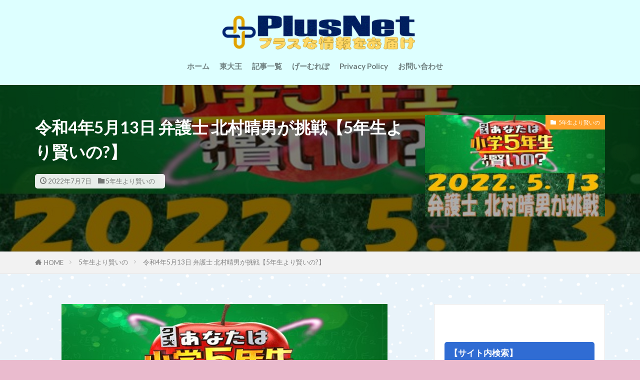

--- FILE ---
content_type: text/html; charset=UTF-8
request_url: https://plus-net.fun/5nen/kitamura2022-05-13.html
body_size: 14797
content:

<!DOCTYPE html>

<html lang="ja" prefix="og: http://ogp.me/ns#" class="t-html 
t-middle t-middle-pc">

<head prefix="og: http://ogp.me/ns# fb: http://ogp.me/ns/fb# article: http://ogp.me/ns/article#">
<meta charset="UTF-8">
<title>令和4年5月13日 弁護士 北村晴男が挑戦【5年生より賢いの?】│プラスネット</title>
<meta name='robots' content='max-image-preview:large' />
<link rel='dns-prefetch' href='//www.googletagmanager.com' />
<link rel='stylesheet' id='dashicons-css'  href='https://plus-net.fun/wpblg/wp-includes/css/dashicons.min.css?ver=5.8.12' type='text/css' media='all' />
<link rel='stylesheet' id='thickbox-css'  href='https://plus-net.fun/wpblg/wp-includes/js/thickbox/thickbox.css?ver=5.8.12' type='text/css' media='all' />
<link rel='stylesheet' id='wp-block-library-css'  href='https://plus-net.fun/wpblg/wp-includes/css/dist/block-library/style.min.css?ver=5.8.12' type='text/css' media='all' />
<script src='https://plus-net.fun/wpblg/wp-includes/js/jquery/jquery.min.js?ver=3.6.0' id='jquery-core-js'></script>
<script src='https://plus-net.fun/wpblg/wp-includes/js/jquery/jquery-migrate.min.js?ver=3.3.2' id='jquery-migrate-js'></script>

<!-- Site Kit によって追加された Google タグ（gtag.js）スニペット -->
<!-- Google アナリティクス スニペット (Site Kit が追加) -->
<script src='https://www.googletagmanager.com/gtag/js?id=G-2EWLY7KLDB' id='google_gtagjs-js' async></script>
<script id='google_gtagjs-js-after'>
window.dataLayer = window.dataLayer || [];function gtag(){dataLayer.push(arguments);}
gtag("set","linker",{"domains":["plus-net.fun"]});
gtag("js", new Date());
gtag("set", "developer_id.dZTNiMT", true);
gtag("config", "G-2EWLY7KLDB");
</script>
<link rel="https://api.w.org/" href="https://plus-net.fun/wp-json/" /><link rel="alternate" type="application/json" href="https://plus-net.fun/wp-json/wp/v2/posts/11593" /><link rel="alternate" type="application/json+oembed" href="https://plus-net.fun/wp-json/oembed/1.0/embed?url=https%3A%2F%2Fplus-net.fun%2F5nen%2Fkitamura2022-05-13.html" />
<link rel="alternate" type="text/xml+oembed" href="https://plus-net.fun/wp-json/oembed/1.0/embed?url=https%3A%2F%2Fplus-net.fun%2F5nen%2Fkitamura2022-05-13.html&#038;format=xml" />
<meta name="generator" content="Site Kit by Google 1.170.0" /><link rel="alternate" type="application/rss+xml" title="プラスネット &raquo; フィード" href="https://plus-net.fun/feed" />
<link class="css-async" rel href="https://plus-net.fun/wpblg/wp-content/themes/the-thor/css/icon.min.css">
<link class="css-async" rel href="https://fonts.googleapis.com/css?family=Lato:100,300,400,700,900">
<link class="css-async" rel href="https://fonts.googleapis.com/css?family=Fjalla+One">
<link class="css-async" rel href="https://fonts.googleapis.com/css?family=Noto+Sans+JP:100,200,300,400,500,600,700,800,900">
<link rel="stylesheet" href="https://plus-net.fun/wpblg/wp-content/themes/the-thor/style.min.css">
<link class="css-async" rel href="https://plus-net.fun/wpblg/wp-content/themes/the-thor-child/style-user.css?1650243714">
<link rel="canonical" href="https://plus-net.fun/5nen/kitamura2022-05-13.html" />
<script src="https://ajax.googleapis.com/ajax/libs/jquery/1.12.4/jquery.min.js"></script>
<meta http-equiv="X-UA-Compatible" content="IE=edge">
<meta name="viewport" content="width=device-width, initial-scale=1, viewport-fit=cover"/>
<style>
.widget.widget_nav_menu ul.menu{border-color: rgba(255,163,43,0.15);}.widget.widget_nav_menu ul.menu li{border-color: rgba(255,163,43,0.75);}.widget.widget_nav_menu ul.menu .sub-menu li{border-color: rgba(255,163,43,0.15);}.widget.widget_nav_menu ul.menu .sub-menu li .sub-menu li:first-child{border-color: rgba(255,163,43,0.15);}.widget.widget_nav_menu ul.menu li a:hover{background-color: rgba(255,163,43,0.75);}.widget.widget_nav_menu ul.menu .current-menu-item > a{background-color: rgba(255,163,43,0.75);}.widget.widget_nav_menu ul.menu li .sub-menu li a:before {color:#ffa32b;}.widget.widget_nav_menu ul.menu li a{background-color:#ffa32b;}.widget.widget_nav_menu ul.menu .sub-menu a:hover{color:#ffa32b;}.widget.widget_nav_menu ul.menu .sub-menu .current-menu-item a{color:#ffa32b;}.widget.widget_categories ul{border-color: rgba(255,163,43,0.15);}.widget.widget_categories ul li{border-color: rgba(255,163,43,0.75);}.widget.widget_categories ul .children li{border-color: rgba(255,163,43,0.15);}.widget.widget_categories ul .children li .children li:first-child{border-color: rgba(255,163,43,0.15);}.widget.widget_categories ul li a:hover{background-color: rgba(255,163,43,0.75);}.widget.widget_categories ul .current-menu-item > a{background-color: rgba(255,163,43,0.75);}.widget.widget_categories ul li .children li a:before {color:#ffa32b;}.widget.widget_categories ul li a{background-color:#ffa32b;}.widget.widget_categories ul .children a:hover{color:#ffa32b;}.widget.widget_categories ul .children .current-menu-item a{color:#ffa32b;}.widgetSearch__input:hover{border-color:#ffa32b;}.widgetCatTitle{background-color:#ffa32b;}.widgetCatTitle__inner{background-color:#ffa32b;}.widgetSearch__submit:hover{background-color:#ffa32b;}.widgetProfile__sns{background-color:#ffa32b;}.widget.widget_calendar .calendar_wrap tbody a:hover{background-color:#ffa32b;}.widget ul li a:hover{color:#ffa32b;}.widget.widget_rss .rsswidget:hover{color:#ffa32b;}.widget.widget_tag_cloud a:hover{background-color:#ffa32b;}.widget select:hover{border-color:#ffa32b;}.widgetSearch__checkLabel:hover:after{border-color:#ffa32b;}.widgetSearch__check:checked .widgetSearch__checkLabel:before, .widgetSearch__check:checked + .widgetSearch__checkLabel:before{border-color:#ffa32b;}.widgetTab__item.current{border-top-color:#ffa32b;}.widgetTab__item:hover{border-top-color:#ffa32b;}.searchHead__title{background-color:#ffa32b;}.searchHead__submit:hover{color:#ffa32b;}.menuBtn__close:hover{color:#ffa32b;}.menuBtn__link:hover{color:#ffa32b;}@media only screen and (min-width: 992px){.menuBtn__link {background-color:#ffa32b;}}.t-headerCenter .menuBtn__link:hover{color:#ffa32b;}.searchBtn__close:hover{color:#ffa32b;}.searchBtn__link:hover{color:#ffa32b;}.breadcrumb__item a:hover{color:#ffa32b;}.pager__item{color:#ffa32b;}.pager__item:hover, .pager__item-current{background-color:#ffa32b; color:#fff;}.page-numbers{color:#ffa32b;}.page-numbers:hover, .page-numbers.current{background-color:#ffa32b; color:#fff;}.pagePager__item{color:#ffa32b;}.pagePager__item:hover, .pagePager__item-current{background-color:#ffa32b; color:#fff;}.heading a:hover{color:#ffa32b;}.eyecatch__cat{background-color:#ffa32b;}.the__category{background-color:#ffa32b;}.dateList__item a:hover{color:#ffa32b;}.controllerFooter__item:last-child{background-color:#ffa32b;}.controllerFooter__close{background-color:#ffa32b;}.bottomFooter__topBtn{background-color:#ffa32b;}.mask-color{background-color:#ffa32b;}.mask-colorgray{background-color:#ffa32b;}.pickup3__item{background-color:#ffa32b;}.categoryBox__title{color:#ffa32b;}.comments__list .comment-meta{background-color:#ffa32b;}.comment-respond .submit{background-color:#ffa32b;}.prevNext__pop{background-color:#ffa32b;}.swiper-pagination-bullet-active{background-color:#ffa32b;}.swiper-slider .swiper-button-next, .swiper-slider .swiper-container-rtl .swiper-button-prev, .swiper-slider .swiper-button-prev, .swiper-slider .swiper-container-rtl .swiper-button-next	{background-color:#ffa32b;}body{background:#eabbce url(https://plus-net.fun/wpblg/wp-content/uploads/2020/02/blue-snow.png) repeat center center;}.l-header{background-color:#ddffff;}.globalNavi::before{background: -webkit-gradient(linear,left top,right top,color-stop(0%,rgba(255,255,255,0)),color-stop(100%,#ddffff));}.snsFooter{background-color:#ffa32b}.widget-main .heading.heading-widget{background-color:#ffa32b}.widget-main .heading.heading-widgetsimple{background-color:#ffa32b}.widget-main .heading.heading-widgetsimplewide{background-color:#ffa32b}.widget-main .heading.heading-widgetwide{background-color:#ffa32b}.widget-main .heading.heading-widgetbottom:before{border-color:#ffa32b}.widget-main .heading.heading-widgetborder{border-color:#ffa32b}.widget-main .heading.heading-widgetborder::before,.widget-main .heading.heading-widgetborder::after{background-color:#ffa32b}.widget-side .heading.heading-widget{background-color:#306cd3}.widget-side .heading.heading-widgetsimple{background-color:#306cd3}.widget-side .heading.heading-widgetsimplewide{background-color:#306cd3}.widget-side .heading.heading-widgetwide{background-color:#306cd3}.widget-side .heading.heading-widgetbottom:before{border-color:#306cd3}.widget-side .heading.heading-widgetborder{border-color:#306cd3}.widget-side .heading.heading-widgetborder::before,.widget-side .heading.heading-widgetborder::after{background-color:#306cd3}.widget-foot .heading.heading-widget{background-color:#ffa32b}.widget-foot .heading.heading-widgetsimple{background-color:#ffa32b}.widget-foot .heading.heading-widgetsimplewide{background-color:#ffa32b}.widget-foot .heading.heading-widgetwide{background-color:#ffa32b}.widget-foot .heading.heading-widgetbottom:before{border-color:#ffa32b}.widget-foot .heading.heading-widgetborder{border-color:#ffa32b}.widget-foot .heading.heading-widgetborder::before,.widget-foot .heading.heading-widgetborder::after{background-color:#ffa32b}.widget-menu .heading.heading-widget{background-color:#ffa32b}.widget-menu .heading.heading-widgetsimple{background-color:#ffa32b}.widget-menu .heading.heading-widgetsimplewide{background-color:#ffa32b}.widget-menu .heading.heading-widgetwide{background-color:#ffa32b}.widget-menu .heading.heading-widgetbottom:before{border-color:#ffa32b}.widget-menu .heading.heading-widgetborder{border-color:#ffa32b}.widget-menu .heading.heading-widgetborder::before,.widget-menu .heading.heading-widgetborder::after{background-color:#ffa32b}.rankingBox__bg{background-color:#ffa32b}.the__ribbon{background-color:#dd3333}.the__ribbon:after{border-left-color:#dd3333; border-right-color:#dd3333}.content .balloon .balloon__img-left div {background-image:url("https://plus-net.fun/wpblg/wp-content/uploads/2020/05/eku_aba.jpg-e1589436582958.png");}.content .balloon .balloon__img-right div {background-image:url("https://plus-net.fun/wpblg/wp-content/uploads/2022/05/mochi.jpg");}.content .afTagBox__btnDetail{background-color:#ffa32b;}.widget .widgetAfTag__btnDetail{background-color:#ffa32b;}.content .afTagBox__btnAf{background-color:#ffa32b;}.widget .widgetAfTag__btnAf{background-color:#ffa32b;}.content a{color:#0367bf;}.phrase a{color:#0367bf;}.content .sitemap li a:hover{color:#0367bf;}.content h2 a:hover,.content h3 a:hover,.content h4 a:hover,.content h5 a:hover{color:#0367bf;}.content ul.menu li a:hover{color:#0367bf;}.content .es-LiconBox:before{background-color:#a83f3f;}.content .es-LiconCircle:before{background-color:#a83f3f;}.content .es-BTiconBox:before{background-color:#a83f3f;}.content .es-BTiconCircle:before{background-color:#a83f3f;}.content .es-BiconObi{border-color:#a83f3f;}.content .es-BiconCorner:before{background-color:#a83f3f;}.content .es-BiconCircle:before{background-color:#a83f3f;}.content .es-BmarkHatena::before{background-color:#005293;}.content .es-BmarkExcl::before{background-color:#b60105;}.content .es-BmarkQ::before{background-color:#005293;}.content .es-BmarkQ::after{border-top-color:#005293;}.content .es-BmarkA::before{color:#b60105;}.content .es-BsubTradi::before{color:#ffffff;background-color:#b60105;border-color:#b60105;}.btn__link-primary{color:#ffffff; background-color:#3f3f3f;}.content .btn__link-primary{color:#ffffff; background-color:#3f3f3f;}.searchBtn__contentInner .btn__link-search{color:#ffffff; background-color:#3f3f3f;}.btn__link-secondary{color:#ffffff; background-color:#3f3f3f;}.content .btn__link-secondary{color:#ffffff; background-color:#3f3f3f;}.btn__link-search{color:#ffffff; background-color:#3f3f3f;}.btn__link-normal{color:#3f3f3f;}.content .btn__link-normal{color:#3f3f3f;}.btn__link-normal:hover{background-color:#3f3f3f;}.content .btn__link-normal:hover{background-color:#3f3f3f;}.comments__list .comment-reply-link{color:#3f3f3f;}.comments__list .comment-reply-link:hover{background-color:#3f3f3f;}@media only screen and (min-width: 992px){.subNavi__link-pickup{color:#3f3f3f;}}@media only screen and (min-width: 992px){.subNavi__link-pickup:hover{background-color:#3f3f3f;}}.partsH2-32 h2{color:#3d3d3d; background-color:#fdf5d2; border-color:#e84500;}.partsH3-26 h3{color:#000000; background-color:#eac5dc; border-color:#dd0000;}.partsH3-26 h3::before{border-top-color:#dd0000;}.partsH3-26 h3::after{border-top-color:#eac5dc;}.partsH4-73 h4{color:#ffffff; background-color: #58a9ef; border-color: #ffffff;}.partsH4-73 h4::after{border-color:#ffffff;}.content h5{color:#191919}.content ul > li::before{color:#a83f3f;}.content ul{color:#191919;}.content ol > li::before{color:#a83f3f; border-color:#a83f3f;}.content ol > li > ol > li::before{background-color:#a83f3f; border-color:#a83f3f;}.content ol > li > ol > li > ol > li::before{color:#a83f3f; border-color:#a83f3f;}.content ol{color:#191919;}.content .balloon .balloon__text{color:#f4047c; background-color:#ffefef;}.content .balloon .balloon__text-left:before{border-left-color:#ffefef;}.content .balloon .balloon__text-right:before{border-right-color:#ffefef;}.content .balloon-boder .balloon__text{color:#0035d6; background-color:#ffefef;  border-color:#f43b27;}.content .balloon-boder .balloon__text-left:before{border-left-color:#f43b27;}.content .balloon-boder .balloon__text-left:after{border-left-color:#ffefef;}.content .balloon-boder .balloon__text-right:before{border-right-color:#f43b27;}.content .balloon-boder .balloon__text-right:after{border-right-color:#ffefef;}.content blockquote{color:#191919; background-color:#f2f2f2;}.content blockquote::before{color:#d8d8d8;}.content table{color:#191919; border-top-color:#E5E5E5; border-left-color:#E5E5E5;}.content table th{background:#7f7f7f; color:#ffffff; ;border-right-color:#E5E5E5; border-bottom-color:#E5E5E5;}.content table td{background:#ffffff; ;border-right-color:#E5E5E5; border-bottom-color:#E5E5E5;}.content table tr:nth-child(odd) td{background-color:#f2f2f2;}
</style>

<!-- Site Kit が追加した Google AdSense メタタグ -->
<meta name="google-adsense-platform-account" content="ca-host-pub-2644536267352236">
<meta name="google-adsense-platform-domain" content="sitekit.withgoogle.com">
<!-- Site Kit が追加した End Google AdSense メタタグ -->
<link rel="icon" href="https://plus-net.fun/wpblg/wp-content/uploads/2019/12/cropped-plus_rogo-9-32x32.png" sizes="32x32" />
<link rel="icon" href="https://plus-net.fun/wpblg/wp-content/uploads/2019/12/cropped-plus_rogo-9-192x192.png" sizes="192x192" />
<link rel="apple-touch-icon" href="https://plus-net.fun/wpblg/wp-content/uploads/2019/12/cropped-plus_rogo-9-180x180.png" />
<meta name="msapplication-TileImage" content="https://plus-net.fun/wpblg/wp-content/uploads/2019/12/cropped-plus_rogo-9-270x270.png" />
		<style type="text/css" id="wp-custom-css">
			/* reCAPTCHAのロゴを非表示にする */
.grecaptcha-badge { visibility: hidden; }		</style>
		<!– Global site tag (gtag.js) – Google Analytics –>
<script async src='https://www.googletagmanager.com/gtag/js?id=UA-158588702-1'></script>
<script>
    window.dataLayer = window.dataLayer || [];
    function gtag(){dataLayer.push(arguments);}
    gtag('js', new Date());
    gtag('config', 'UA-158588702-1');
    
</script>
<!– /Global site tag (gtag.js) – Google Analytics –>
<meta property="og:site_name" content="プラスネット" />
<meta property="og:type" content="article" />
<meta property="og:title" content="令和4年5月13日 弁護士 北村晴男が挑戦【5年生より賢いの?】" />
<meta property="og:description" content="挑戦者 66歳 現役弁護士 北村晴男さん 小学4年生 理科 問題1．電流の大きさを表す単位は？ A：アンペア（A）　B： [&hellip;]" />
<meta property="og:url" content="https://plus-net.fun/5nen/kitamura2022-05-13.html" />
<meta property="og:image" content="https://plus-net.fun/wpblg/wp-content/uploads/2022/07/kitamura-1.jpg" />
<meta name="twitter:card" content="summary" />

<script async src="https://pagead2.googlesyndication.com/pagead/js/adsbygoogle.js?client=ca-pub-1058064044011912"
     crossorigin="anonymous"></script>
</head>
<body class="t-logoSp40 t-logoPc70 t-headerCenter" id="top">
    <header class="l-header l-header-shadow"> <div class="container container-header"><p class="siteTitle"><a class="siteTitle__link" href="https://plus-net.fun"><img class="siteTitle__logo" src="https://plus-net.fun/wpblg/wp-content/uploads/2020/11/pn_rogo.png" alt="プラスネット" width="979" height="174" >  </a></p><nav class="globalNavi"><div class="globalNavi__inner"><ul class="globalNavi__list"><li id="menu-item-709" class="menu-item menu-item-type-custom menu-item-object-custom menu-item-home menu-item-709"><a href="https://plus-net.fun/">ホーム</a></li><li id="menu-item-1049" class="menu-item menu-item-type-taxonomy menu-item-object-category menu-item-1049"><a href="https://plus-net.fun/./todai">東大王</a></li><li id="menu-item-737" class="menu-item menu-item-type-post_type menu-item-object-page menu-item-737"><a href="https://plus-net.fun/site-map">記事一覧</a></li><li id="menu-item-6485" class="menu-item menu-item-type-custom menu-item-object-custom menu-item-6485"><a href="https://game-repo.net/">げーむれぽ</a></li><li id="menu-item-718" class="menu-item menu-item-type-post_type menu-item-object-page menu-item-privacy-policy menu-item-718"><a href="https://plus-net.fun/privacy-policy">Privacy Policy</a></li><li id="menu-item-711" class="menu-item menu-item-type-post_type menu-item-object-page menu-item-711"><a href="https://plus-net.fun/toi-awase">お問い合わせ</a></li></ul></div></nav> </div>  </header>      <div class="l-headerBottom">  </div>   <div class="viral"> <div class="viral__bg mask mask-blackmesh  "><img width="652" height="400" src="https://plus-net.fun/wpblg/wp-content/themes/the-thor/img/dummy.gif" data-layzr="https://plus-net.fun/wpblg/wp-content/uploads/2022/07/kitamura-1.jpg" class="attachment-icatch1280 size-icatch1280 wp-post-image" alt="" />  </div> <div class="container"><div class="viral__container">  <div class="viral__contents"> <h1 class="heading heading-primary">令和4年5月13日 弁護士 北村晴男が挑戦【5年生より賢いの?】</h1> <ul class="dateList">  <li class="dateList__item icon-clock">2022年7月7日</li>  <li class="dateList__item icon-folder"><a href="https://plus-net.fun/./5nen" rel="category tag">5年生より賢いの</a></li> </ul>  </div>  <div class="eyecatch"> <span class="eyecatch__cat cc-bg51"><a href="https://plus-net.fun/./5nen">5年生より賢いの</a></span> <span class="eyecatch__link">  <img width="375" height="230" src="https://plus-net.fun/wpblg/wp-content/themes/the-thor/img/dummy.gif" data-layzr="https://plus-net.fun/wpblg/wp-content/uploads/2022/07/kitamura-1-375x230.jpg" class="attachment-icatch375 size-icatch375 wp-post-image" alt="" /> </span>  </div></div> </div>  </div> <div class="wider"> <div class="breadcrumb"><ul class="breadcrumb__list container"><li class="breadcrumb__item icon-home"><a href="https://plus-net.fun">HOME</a></li><li class="breadcrumb__item"><a href="https://plus-net.fun/./5nen">5年生より賢いの</a></li><li class="breadcrumb__item breadcrumb__item-current"><a href="https://plus-net.fun/5nen/kitamura2022-05-13.html">令和4年5月13日 弁護士 北村晴男が挑戦【5年生より賢いの?】</a></li></ul></div>  </div>    <div class="l-wrapper">   <main class="l-main"><div class="dividerBottom">   <div class="postContents"> <section class="content partsH2-32 partsH3-26 partsH4-73"><p><img class="size-full wp-image-11595 aligncenter" src="https://plus-net.fun/wpblg/wp-content/themes/the-thor/img/dummy.gif" data-layzr="https://plus-net.fun/wpblg/wp-content/uploads/2022/07/kitamura-1.jpg" alt="" width="652" height="400" /></p><h2 id="outline_1__1">挑戦者 <span style="color: #ff0000;">66歳</span> <span style="color: #ff0000;">現役弁護士</span> <span style="color: #0000ff;">北村晴男</span>さん</h2><p><img class="wp-image-11597 aligncenter" src="https://plus-net.fun/wpblg/wp-content/themes/the-thor/img/dummy.gif" data-layzr="https://plus-net.fun/wpblg/wp-content/uploads/2022/07/kitamura2.jpg" alt="" width="537" height="301" /></p><p><span class="ep-label es-BborderDashedM bgc-white es-Licon icon-pushpin es-RpaddingSS es-bold" style="font-size: 12pt;">小学4年生 理科</span></p><h3>問題1．<span class="ep-label es-borderSolidS bgc-white brc-VLgray es-RpaddingSS es-LpaddingSS"><span style="color: #ff0000;">電流</span>の大きさ</span>を表す単位は？</h3><p><img class="alignnone wp-image-11596" src="https://plus-net.fun/wpblg/wp-content/themes/the-thor/img/dummy.gif" data-layzr="https://plus-net.fun/wpblg/wp-content/uploads/2022/07/denkyu.jpg" alt="" width="326" height="413" /></p><p><span class="ep-label es-round es-borderDashedS brc-Lblue bgc-VPblue es-RpaddingSS es-LpaddingSS">A：アンペア（A）　B：ボルト（V）　C：ワット（W）</span></p><dl class="accordionBox accordionBox-border"><dt><strong><span style="color: #ff0000;">答え</span></strong></dt><dd> <strong><span style="font-size: 12pt;">A：アンペア（A）</span></strong></p><p><strong><span style="font-size: 12pt;">【解説】<br /><span class="ep-label bgc-DPred brc-white ftc-white es-radius es-RpaddingSS es-LpaddingSS es-radiusL es-shadowD">アンペア（A）</span><br /><span style="color: #0000ff;"><span style="color: #000000;">➡</span>電気の流れる量</span>＝<span style="color: #ff0000;">電流</span>を表す単位。<br /><span class="ep-label es-borderSolidS bgc-white brc-VLgray es-RpaddingSS es-LpaddingSS es-shadowD">電流（A）＝電力（W）÷電圧（V）</span></span></strong></p><hr class="hr-dashed" /><p><span style="font-size: 12pt;">ちなみに…💡</span><strong><span style="font-size: 12pt;"><br /><span class="ep-label brc-white ftc-white es-radius es-RpaddingSS es-LpaddingSS es-radiusL bgc-DPsky es-shadowD"> ボルト（Ｖ）</span><br /><span style="color: #0000ff;"><span style="color: #000000;">➡</span>電気を押し出す力</span>＝<span style="color: #ff0000;">電圧</span>を表す単位。<br /><span class="ep-label es-borderSolidS bgc-white brc-VLgray es-RpaddingSS es-LpaddingSS es-shadowD">電圧（V）＝電力（W）÷電流（A）</span><br /></span></strong><strong><span style="font-size: 12pt;"><br /><span class="ep-label brc-white ftc-white es-radius es-RpaddingSS es-LpaddingSS es-radiusL bgc-DPgreen es-shadowD"> ワット（W）</span><br /><span style="color: #0000ff;"><span style="color: #000000;">➡</span>電気が仕事をする力</span>＝<span style="color: #ff0000;">電力</span>を表す単位。<br /><span class="ep-label es-borderSolidS bgc-white brc-VLgray es-RpaddingSS es-LpaddingSS es-shadowD">電力（W）＝電圧（V）×電流（A）</span></span></strong></dd></dl><p><span class="ep-label es-BborderDashedM bgc-white es-Licon icon-pushpin es-RpaddingSS es-bold" style="font-size: 12pt;">小学4年生 算数</span></p><h3>問題2．<span style="color: #ff0000;">百の位</span>を四捨五入すると？</h3><p><span style="font-size: 36pt;"><strong><span class="ep-label es-borderSolidS bgc-white brc-VLgray es-RpaddingSS es-LpaddingSS">2537</span></strong></span></p><p><span class="ep-label es-round es-borderDashedS brc-Lblue bgc-VPblue es-RpaddingSS es-LpaddingSS">A：3000　B：2600　C：2500</span></p><dl class="accordionBox accordionBox-border"><dt><strong><span style="color: #ff0000;">答え</span></strong></dt><dd><strong><span style="font-size: 12pt;"> A：3000</span></strong></p><p><strong><span style="font-size: 12pt;">【解説】<br /></span></strong><span style="font-size: 12pt;">数値の<strong><span style="color: #ff0000;">「四捨五入」</span></strong>は指定の桁範囲が<br /><strong><span class="marker-halfRed">4以下の場合に切り捨て、</span></strong></span><span style="font-size: 12pt;"><strong><span class="marker-halfRed">5以上の場合に切り上げ</span></strong>を行う。</span><br /><img class="alignnone wp-image-11600" src="https://plus-net.fun/wpblg/wp-content/themes/the-thor/img/dummy.gif" data-layzr="https://plus-net.fun/wpblg/wp-content/uploads/2022/07/ss.jpg" alt="" width="387" height="243" /></dd></dl><p><span class="ep-label es-BborderDashedM bgc-white es-Licon icon-pushpin es-RpaddingSS es-bold" style="font-size: 12pt;">小学5年生 英語</span></p><h3>問題3．英語のつづりが<span style="color: #ff0000;">「V」</span>から始まるのは？</h3><p><img class="alignnone wp-image-11601" src="https://plus-net.fun/wpblg/wp-content/themes/the-thor/img/dummy.gif" data-layzr="https://plus-net.fun/wpblg/wp-content/uploads/2022/07/nba.jpg" alt="" width="643" height="244" /></p><dl class="accordionBox accordionBox-border"><dt><strong><span style="color: #ff0000;">答え</span></strong></dt><dd> <strong><span style="font-size: 12pt;">B：バレーボール</span></strong></p><p><strong><span style="font-size: 12pt;">【解説】</span></strong><br /><span style="font-size: 12pt;"><strong><span style="color: #ff0000;">バレーボール</span></strong>を英語にすると➡<strong><span style="color: #ff0000;">Volleyball<br /></span></strong></span><br /><span class="ep-label es-borderSolidS bgc-white brc-VLgray es-RpaddingSS es-LpaddingSS" style="font-size: 12pt;"><strong><span class="ep-label bgc-DPred brc-white ftc-white es-radius es-RpaddingSS es-LpaddingSS es-radiusL es-shadowD">Vリーグ</span></strong><br /><strong>➡バレーボールの国内トップリーグ</strong></span></p><hr class="hr-dashed" /><p><span style="font-size: 12pt;">ちなみに…🏀</span><br /><span style="font-size: 12pt;"><strong><span style="color: #0000ff;">バドミントン</span></strong>を英語にすると➡<strong><span style="color: #0000ff;">B</span>adminton</strong></span><br /><span style="font-size: 12pt;"><strong><span style="color: #0000ff;">バスケットボール</span></strong>を英語にすると➡<strong><span style="color: #0000ff;">B</span>asketball</strong></span></dd></dl><p><span class="ep-label es-BborderDashedM bgc-white es-Licon icon-pushpin es-RpaddingSS es-bold" style="font-size: 12pt;">小学4年生 社会</span></p><h3>問題4．<span class="ep-label es-borderSolidS bgc-white brc-VLgray es-RpaddingSS es-LpaddingSS">都道府県の覚え方</span><br />「ブーツのような形」は大阪府。<br />では、<span style="color: #0000ff;">「犬のような形」</span>の<span style="color: #ff0000;">都道府県</span>はどこ？</h3><p><img class="alignnone wp-image-11604" src="https://plus-net.fun/wpblg/wp-content/themes/the-thor/img/dummy.gif" data-layzr="https://plus-net.fun/wpblg/wp-content/uploads/2022/07/819AA855-0E1C-4DBA-8162-3882EF591C97-765x800.jpeg" alt="" width="448" height="469" /></p><dl class="accordionBox accordionBox-border"><dt><strong><span style="color: #ff0000;">答え</span></strong></dt><dd><strong><span style="font-size: 12pt;"> 茨城県</span></strong><span style="font-size: 12pt;"><br /><strong><br />【解説】</strong><br /><span style="color: #000000;"><strong><span style="color: #ff0000;">茨城県</span>は</strong><strong><span style="color: #0000ff;">「犬のような形」</span>と覚える。</strong></span><br /><img class="alignnone wp-image-11607" src="https://plus-net.fun/wpblg/wp-content/themes/the-thor/img/dummy.gif" data-layzr="https://plus-net.fun/wpblg/wp-content/uploads/2022/07/inbaraki.jpg" alt="" width="472" height="309" /><br /></span></dd></dl><p><span class="ep-label es-BborderDashedM bgc-white es-Licon icon-pushpin es-RpaddingSS es-bold" style="font-size: 12pt;">音楽</span></p><h3>問題5．一般的な<span style="color: #ff0000;">楽譜の線の数</span>は？</h3><p><img class="alignnone wp-image-11608" src="https://plus-net.fun/wpblg/wp-content/themes/the-thor/img/dummy.gif" data-layzr="https://plus-net.fun/wpblg/wp-content/uploads/2022/07/2CFD5616-9B0C-40C8-A2D5-2A07C507096C-800x234.jpeg" alt="" width="611" height="179" /></p><dl class="accordionBox accordionBox-border"><dt><strong><span style="color: #ff0000;">答え</span></strong></dt><dd> <strong><span style="font-size: 12pt;">B：5本</span></strong></p><p><span style="font-size: 12pt;"><strong>【解説】</strong></span><br /><span style="font-size: 12pt;"><span class="ep-label es-borderSolidS bgc-white brc-VLgray es-RpaddingSS es-LpaddingSS"><strong><span class="es-radiusL" style="color: #ff0000;">五線譜</span></strong></span>は、主に<span class="marker-halfRed">西洋音楽で最も多く用いられている楽譜</span>である。</span><br /><span class="es-under es-shadowD bgc-white" style="font-size: 12pt;">5本1組の平行な直線から成る<strong><span style="color: #0000ff;">「五線」</span></strong>が、<br />上から下に数段書かれている用紙<span style="color: #0000ff;"><strong>「五線紙」</strong></span>に</span><br /><span class="es-under es-shadowD bgc-white" style="font-size: 12pt;">音符や音楽記号を書いて楽譜とする。<br />縦が音高を表し、<strong><span style="color: #ff0000;">高い音が上</span></strong>に、<span style="color: #ff0000;"><strong>低い音が下</strong></span>に書かれる。</span><br /><span class="es-under es-shadowD bgc-white" style="font-size: 12pt;">横が時間を表し、左から右に書かれる。<br /><img class="alignnone wp-image-11610" src="https://plus-net.fun/wpblg/wp-content/themes/the-thor/img/dummy.gif" data-layzr="https://plus-net.fun/wpblg/wp-content/uploads/2022/07/gosen.jpg" alt="" width="428" height="406" /></span></dd></dl><p><span class="ep-label es-BborderDashedM bgc-white es-Licon icon-pushpin es-RpaddingSS es-bold" style="font-size: 12pt;">小学3年生 国語</span></p><h3>問題6．<span class="ep-label bgc-DPred brc-white ftc-white es-RpaddingSS es-LpaddingSS">？</span>に<span style="color: #ff0000;">漢字1文字</span>を入れて4つの<span style="color: #0000ff;">二字熟語</span>を作りなさい</h3><p><img class="alignnone wp-image-11618" src="https://plus-net.fun/wpblg/wp-content/themes/the-thor/img/dummy.gif" data-layzr="https://plus-net.fun/wpblg/wp-content/uploads/2022/07/6F7FC492-E940-4CDB-B3E7-194A7F3CF182-800x744.jpeg" alt="" width="334" height="310" /></p><dl class="accordionBox accordionBox-border"><dt><strong><span style="color: #ff0000;">答え</span></strong></dt><dd><strong><span style="font-size: 12pt;">図</span></strong></p><p><strong><span style="font-size: 12pt;">【解説】</span></strong><br /><span style="font-size: 12pt;">真ん中に<span style="font-size: 14pt;"><strong><span style="color: #ff0000;">「図」</span></strong></span>を入れると、それぞれ二字熟語が完成する。<br /></span><span style="font-size: 12pt;">上から読むと、「<strong>意<span style="color: #ff0000;">図</span>（いと）」</strong></span><br /><span style="font-size: 12pt;">左から読むと、「<strong>合<span style="color: #ff0000;">図</span>（あいず）」</strong></span><br /><span style="font-size: 12pt;">右から読むと、「<strong>作<span style="color: #ff0000;">図</span>（さくず）」</strong></span><br /><span style="font-size: 12pt;">下から読むと、「<strong>地<span style="color: #ff0000;">図</span>（ちず）」</strong></span><br /><img class="alignnone wp-image-11619" src="https://plus-net.fun/wpblg/wp-content/themes/the-thor/img/dummy.gif" data-layzr="https://plus-net.fun/wpblg/wp-content/uploads/2022/07/9A40933D-F4E2-42C5-9B4D-C197550DF733-800x717.jpeg" alt="" width="324" height="290" /></dd></dl><p><span class="ep-label es-BborderDashedM bgc-white es-Licon icon-pushpin es-RpaddingSS es-bold" style="font-size: 12pt;">小学4年生 社会</span></p><h3>問題7．<span style="color: #ff0000;">メロンの収穫量1位</span>の都道府県は？</h3><p><img class="alignnone wp-image-11621" src="https://plus-net.fun/wpblg/wp-content/themes/the-thor/img/dummy.gif" data-layzr="https://plus-net.fun/wpblg/wp-content/uploads/2022/07/meron.jpg" alt="" width="494" height="343" /></p><p><span class="ep-label es-round es-borderDashedS brc-Lblue bgc-VPblue es-RpaddingSS es-LpaddingSS">A：北海道（北海道地方）　B：茨城県（関東地方）　C：長野県（中部地方）</span></p><dl class="accordionBox accordionBox-border"><dt><strong><span style="color: #ff0000;">答え</span></strong></dt><dd><strong><span style="font-size: 12pt;"> B：茨城県（関東地方）<br /></span></strong><br /><span style="font-size: 12pt;"><span style="font-size: 12pt;"><strong>【解説】<br /></strong>茨城県は<strong><span class="marker-halfRed">23年連続で生産量日本一</span></strong>を誇る<strong><span style="color: #ff0000;">メロンの大産地</span></strong>。<br />特に茨城メロンを代表して多く作られている<strong><span style="color: #ff0000;">茨城県鉾田市</span></strong>では、<br /><strong><span style="color: #0000ff;">「アールスメロン」</span></strong>、<strong><span style="color: #0000ff;">「アンデスメロン」</span></strong>、<span style="color: #0000ff;"><strong>「オトメメロン」</strong></span>など、<br />数種類のメロンを生産している。<br /></span></span></p><hr class="hr-dashed" /><p><span style="font-size: 18pt;"><strong><span class="ep-label es-borderSolidS bgc-white brc-VLgray es-RpaddingSS es-LpaddingSS"><span class="ep-label brc-white ftc-white es-radius es-RpaddingSS es-LpaddingSS es-radiusL bgc-Blime es-shadowD es-shadowInD">メロンの収穫量ランキング</span><br /><span class="marker-halfRed"><span style="color: #ff0000;">1位 茨城県</span>（3万3500ｔ）</span><br /><span style="font-size: 14pt;">2位 熊本県（2万4400ｔ）</span><br /><span style="font-size: 14pt;">3位 北海道（2万1800ｔ）</span></span></strong></span></dd></dl><p><span class="ep-label es-BborderDashedM bgc-white es-Licon icon-pushpin es-RpaddingSS es-bold" style="font-size: 12pt;">小学5年生 社会</span></p><h3>問題8．コーヒーの産地として有名な<span style="color: #ff0000;">キリマンジャロ</span>があるのは？</h3><p><img class="alignnone wp-image-11625" src="https://plus-net.fun/wpblg/wp-content/themes/the-thor/img/dummy.gif" data-layzr="https://plus-net.fun/wpblg/wp-content/uploads/2022/07/kiriman-800x475.jpg" alt="" width="553" height="328" /></p><p><img class="alignnone wp-image-11624" src="https://plus-net.fun/wpblg/wp-content/themes/the-thor/img/dummy.gif" data-layzr="https://plus-net.fun/wpblg/wp-content/uploads/2022/07/tairiku.jpg" alt="" width="727" height="333" /></p><p><span class="ep-label es-round es-borderDashedS brc-Lblue bgc-VPblue es-RpaddingSS es-LpaddingSS">A：アフリカ大陸　B：ユーラシア大陸　C：北アメリカ大陸</span></p><dl class="accordionBox accordionBox-border"><dt><strong><span style="color: #ff0000;">答え</span></strong></dt><dd> <strong><span style="font-size: 12pt;">A：アフリカ大陸</span></strong></p><p><strong><span style="font-size: 12pt;">【解説】</span></strong><br /><span style="font-size: 12pt;"><strong><span style="color: #ff0000;">キリマンジャロ</span></strong>はアフリカ大陸の最高峰。</span><br /><span style="font-size: 12pt;"><strong><span class="marker-halfRed">山脈に属さない独立峰としては世界一の高さ</span></strong>を誇る。</span><br /><span style="font-size: 12pt;">1987年にキリマンジャロ山を含む、</span><br /><span style="font-size: 12pt;"><strong><span class="marker-halfRed"><span style="color: #ff0000;">キリマンジャロ国立公園</span>が世界自然遺産に登録</span></strong>されている。</span><br /><img class="alignnone wp-image-11632" src="https://plus-net.fun/wpblg/wp-content/themes/the-thor/img/dummy.gif" data-layzr="https://plus-net.fun/wpblg/wp-content/uploads/2022/07/E4CFBC7A-F6D7-418A-B391-21DCBDBF4913-758x800.jpeg" alt="" width="334" height="352" /></dd></dl><p><span class="ep-label es-BborderDashedM bgc-white es-Licon icon-pushpin es-RpaddingSS es-bold" style="font-size: 12pt;">小学2年生 植物</span></p><h3>問題9．オクラの実のなり方はどっち？</h3><p><img class="alignnone wp-image-11633" src="https://plus-net.fun/wpblg/wp-content/themes/the-thor/img/dummy.gif" data-layzr="https://plus-net.fun/wpblg/wp-content/uploads/2022/07/okura1.jpg" alt="" width="511" height="261" /></p><p><img class="alignnone size-full wp-image-11635" src="https://plus-net.fun/wpblg/wp-content/themes/the-thor/img/dummy.gif" data-layzr="https://plus-net.fun/wpblg/wp-content/uploads/2022/07/okura3.jpg" alt="" width="287" height="326" />　<img class="alignnone size-full wp-image-11634" src="https://plus-net.fun/wpblg/wp-content/themes/the-thor/img/dummy.gif" data-layzr="https://plus-net.fun/wpblg/wp-content/uploads/2022/07/okura2.jpg" alt="" width="288" height="325" /></p><p><span class="ep-label es-round es-borderDashedS brc-Lblue bgc-VPblue es-RpaddingSS es-LpaddingSS">A：上向き　B：下向き</span></p><dl class="accordionBox accordionBox-border"><dt><strong><span style="color: #ff0000;">答え</span></strong></dt><dd><strong><span style="font-size: 12pt;"> A：上向き</span></strong></p><p><strong><span style="font-size: 12pt;">【解説】</span></strong><br /><span style="font-size: 12pt;">オクラは<strong><span class="marker-thickRed">花を支える部分が上向きで硬い</span></strong>ため、<br /><span style="color: #ff0000;"><span style="color: #000000;">実が下にたれずに</span></span><strong><span style="color: #ff0000;">上向きになる。</span></strong></span><br /><img class="alignnone wp-image-11636" src="https://plus-net.fun/wpblg/wp-content/themes/the-thor/img/dummy.gif" data-layzr="https://plus-net.fun/wpblg/wp-content/uploads/2022/07/okura34.jpg" alt="" width="578" height="315" /></dd></dl><p><strong><span class="ep-label es-LroundL bgc-Blime ftc-white es-RpaddingSS es-LpaddingSS es-shadowD bgc-DPgreen es-grada2" style="font-size: 18pt;">100万円の問題に挑戦!!</span></strong></p><p><span class="ep-label es-BborderDashedM bgc-white es-Licon icon-pushpin es-RpaddingSS es-bold" style="font-size: 12pt;">理科</span></p><h3>問題10．<span style="color: #ff0000;">シマウマのたてがみ</span>の色は？</h3><p><img class="alignnone wp-image-11637" src="https://plus-net.fun/wpblg/wp-content/themes/the-thor/img/dummy.gif" data-layzr="https://plus-net.fun/wpblg/wp-content/uploads/2022/07/simauma.jpg" alt="" width="570" height="312" /></p><p><img class="alignnone wp-image-11638" src="https://plus-net.fun/wpblg/wp-content/themes/the-thor/img/dummy.gif" data-layzr="https://plus-net.fun/wpblg/wp-content/uploads/2022/07/siro.jpg" alt="" width="239" height="171" /> 　<img class="alignnone wp-image-11639" src="https://plus-net.fun/wpblg/wp-content/themes/the-thor/img/dummy.gif" data-layzr="https://plus-net.fun/wpblg/wp-content/uploads/2022/07/kuro.jpg" alt="" width="238" height="170" />　<img class="alignnone wp-image-11640" src="https://plus-net.fun/wpblg/wp-content/themes/the-thor/img/dummy.gif" data-layzr="https://plus-net.fun/wpblg/wp-content/uploads/2022/07/sirokuro.jpg" alt="" width="238" height="171" /></p><p><span class="ep-label es-round es-borderDashedS brc-Lblue bgc-VPblue es-RpaddingSS es-LpaddingSS">A：白　B：黒　C：白黒</span></p><dl class="accordionBox accordionBox-border"><dt><strong><span style="color: #ff0000;">答え</span></strong></dt><dd><strong><span style="font-size: 12pt;"> C：白黒</span></strong></p><p><strong style="font-size: 12pt;">【解説】<br /></strong><span style="font-size: 12pt;">シマウマのたてがみの色は、体の色と同じく、</span><strong style="font-size: 12pt;"><span style="color: #ff0000;">白黒</span></strong><span style="font-size: 12pt;">。<br /></span><span style="font-size: 12pt;">肉食動物から身を守るため、</span><strong style="font-size: 12pt;"><span class="marker-thickRed">草木などの風景</span></strong><span style="font-size: 12pt;">に溶け込むように、<br /></span><strong style="font-size: 12pt;"><span style="color: #ff0000;">体全体をシマ模様にしている</span></strong><span style="font-size: 12pt;">ともいわれている。</span><img class="alignnone wp-image-11642" style="font-size: 12pt;" src="https://plus-net.fun/wpblg/wp-content/themes/the-thor/img/dummy.gif" data-layzr="https://plus-net.fun/wpblg/wp-content/uploads/2022/07/simauma2.jpg" alt="" width="463" height="346" /></dd></dl><div class="balloon balloon-boder"><figure class="balloon__img balloon__img-right"><div></div><figcaption class="balloon__name">もち</figcaption></figure><div class="balloon__text balloon__text-left">北村弁護士、10問目は何とか2択に絞れたものの、選んだ結果は…残念!!これは簡単に見えてなかなか難しい問題でした。</div><div></div><div><hr class="hr-dotted" /></div></div><p><span class="ep-label es-LiconBox icon-location es-borderSolidS brc-VLgray ftc-Dgray">著作権表示</span></p><p class="ep-box"><span style="font-size: 8pt;">このページで利用している日本テレビを代表とする共同著作者が権利を所有する画像の転載・配布は禁止いたします。©Nippon Television Network Corporation.</span></p><p><a href="https://www.ntv.co.jp/shou5/" target="_blank" rel="noopener"><span class="ep-label es-LiconBorder icon-notification es-RpaddingSS bgc-VPpink ftc-Bpink">クイズあなたは小学5年生より賢いの？公式ホームページはこちら</span></a></p> </section>  <aside class="social-bottom"><ul class="socialList socialList-type01"><li class="socialList__item"><a class="socialList__link icon-facebook" href="http://www.facebook.com/sharer.php?u=https%3A%2F%2Fplus-net.fun%2F5nen%2Fkitamura2022-05-13.html&amp;t=%E4%BB%A4%E5%92%8C4%E5%B9%B45%E6%9C%8813%E6%97%A5+%E5%BC%81%E8%AD%B7%E5%A3%AB+%E5%8C%97%E6%9D%91%E6%99%B4%E7%94%B7%E3%81%8C%E6%8C%91%E6%88%A6%E3%80%905%E5%B9%B4%E7%94%9F%E3%82%88%E3%82%8A%E8%B3%A2%E3%81%84%E3%81%AE%3F%E3%80%91" target="_blank" title="Facebook"></a></li><li class="socialList__item"><a class="socialList__link icon-twitter" href="http://twitter.com/intent/tweet?text=%E4%BB%A4%E5%92%8C4%E5%B9%B45%E6%9C%8813%E6%97%A5+%E5%BC%81%E8%AD%B7%E5%A3%AB+%E5%8C%97%E6%9D%91%E6%99%B4%E7%94%B7%E3%81%8C%E6%8C%91%E6%88%A6%E3%80%905%E5%B9%B4%E7%94%9F%E3%82%88%E3%82%8A%E8%B3%A2%E3%81%84%E3%81%AE%3F%E3%80%91&amp;https%3A%2F%2Fplus-net.fun%2F5nen%2Fkitamura2022-05-13.html&amp;url=https%3A%2F%2Fplus-net.fun%2F5nen%2Fkitamura2022-05-13.html" target="_blank" title="Twitter"></a></li><li class="socialList__item"><a class="socialList__link icon-hatenabookmark" href="http://b.hatena.ne.jp/add?mode=confirm&amp;url=https%3A%2F%2Fplus-net.fun%2F5nen%2Fkitamura2022-05-13.html&amp;title=%E4%BB%A4%E5%92%8C4%E5%B9%B45%E6%9C%8813%E6%97%A5+%E5%BC%81%E8%AD%B7%E5%A3%AB+%E5%8C%97%E6%9D%91%E6%99%B4%E7%94%B7%E3%81%8C%E6%8C%91%E6%88%A6%E3%80%905%E5%B9%B4%E7%94%9F%E3%82%88%E3%82%8A%E8%B3%A2%E3%81%84%E3%81%AE%3F%E3%80%91" target="_blank" data-hatena-bookmark-title="https%3A%2F%2Fplus-net.fun%2F5nen%2Fkitamura2022-05-13.html" title="はてブ"></a></li><li class="socialList__item"><a class="socialList__link icon-pocket" href="http://getpocket.com/edit?url=https%3A%2F%2Fplus-net.fun%2F5nen%2Fkitamura2022-05-13.html" target="_blank" title="Pocket"></a></li><li class="socialList__item"><a class="socialList__link icon-line" href="http://line.naver.jp/R/msg/text/?%E4%BB%A4%E5%92%8C4%E5%B9%B45%E6%9C%8813%E6%97%A5+%E5%BC%81%E8%AD%B7%E5%A3%AB+%E5%8C%97%E6%9D%91%E6%99%B4%E7%94%B7%E3%81%8C%E6%8C%91%E6%88%A6%E3%80%905%E5%B9%B4%E7%94%9F%E3%82%88%E3%82%8A%E8%B3%A2%E3%81%84%E3%81%AE%3F%E3%80%91%0D%0Ahttps%3A%2F%2Fplus-net.fun%2F5nen%2Fkitamura2022-05-13.html" target="_blank" title="LINE"></a></li></ul></aside></div>    <aside class="profile"><div class="profile__author"><div class="profile__text">この記事を書いた人</div><img data-layzr="https://secure.gravatar.com/avatar/35278d029925df0f2ac389d1e55d3192?s=96&#038;d=wavatar&#038;r=g" alt="もち" width="80" height="80" src="https://plus-net.fun/wpblg/wp-content/themes/the-thor/img/dummy.gif"><h2 class="profile__name">もち</h2></div><div class="profile__contents"><div class="profile__description">元介護職員として働いていました！レクや脳トレにおススメなクイズ番組や、趣味で描いているイラスト、気になる商品の食レポなど、さまざまなジャンルの記事を日々更新していきますので宜しくお願いします(@'ω'@)♪</div><ul class="profile__list"></ul><div class="btn btn-center"><a class="btn__link btn__link-secondary" href="https://plus-net.fun/author/mochi">投稿一覧へ</a></div></div></aside>  </div> </main> <div class="l-sidebar u-borderfix">  <aside class="widget widget-side  widget_text"><div class="textwidget"><p><script type="text/javascript">amzn_assoc_ad_type ="responsive_search_widget"; amzn_assoc_tracking_id ="plusnet03-22"; amzn_assoc_marketplace ="amazon"; amzn_assoc_region ="JP"; amzn_assoc_placement =""; amzn_assoc_search_type = "search_widget";amzn_assoc_width ="auto"; amzn_assoc_height ="auto"; amzn_assoc_default_search_category =""; amzn_assoc_default_search_key ="";amzn_assoc_theme ="light"; amzn_assoc_bg_color ="FFFFFF"; </script><script src="//z-fe.amazon-adsystem.com/widgets/q?ServiceVersion=20070822&#038;Operation=GetScript&#038;ID=OneJS&#038;WS=1&#038;Marketplace=JP"></script><br /></p></div></aside><aside class="widget_text widget widget-side  widget_custom_html"><div class="textwidget custom-html-widget"></div></aside><aside class="widget widget-side  widget_search"><h2 class="heading heading-widget">【サイト内検索】</h2><form class="widgetSearch__flex" method="get" action="https://plus-net.fun" target="_top">  <input class="widgetSearch__input" type="text" maxlength="50" name="s" placeholder="キーワードを入力" value="">  <button class="widgetSearch__submit icon-search" type="submit" value="search"></button></form></aside><aside class="widget widget-side  widget_categories"><h2 class="heading heading-widget">【カテゴリー】</h2><ul><li class="cat-item cat-item-51"><a href="https://plus-net.fun/./5nen">5年生より賢いの <span class="widgetCount">96</span></a></li><li class="cat-item cat-item-5"><a href="https://plus-net.fun/./etc">その他バラエティ <span class="widgetCount">1</span></a></li><li class="cat-item cat-item-54"><a href="https://plus-net.fun/./illust" title="自作イラストのページ">イラスト <span class="widgetCount">2</span></a></li><li class="cat-item cat-item-53"><a href="https://plus-net.fun/./time" title="ザ・タイムショック">タイムショック <span class="widgetCount">31</span></a></li><li class="cat-item cat-item-50"><a href="https://plus-net.fun/./nepureeg">ネプリーグ <span class="widgetCount">66</span></a></li><li class="cat-item cat-item-49"><a href="https://plus-net.fun/./pc" title="パソコンのトラブルを解決">パソコントラブル <span class="widgetCount">4</span></a></li><li class="cat-item cat-item-48"><a href="https://plus-net.fun/./pc-skill" title="パソコンの活用情報">パソコン活用 <span class="widgetCount">5</span></a></li><li class="cat-item cat-item-46"><a href="https://plus-net.fun/./wordpress">ワードプレス <span class="widgetCount">2</span></a></li><li class="cat-item cat-item-52"><a href="https://plus-net.fun/./nazotore">今夜はナゾトレ <span class="widgetCount">90</span></a></li><li class="cat-item cat-item-4"><a href="https://plus-net.fun/./todai" title="クイズ番組（現在は主に東大王）の日本語や漢字に関する問題を取り上げていきます。">東大王 <span class="widgetCount">228</span></a></li></ul></aside><aside class="widget widget-side  widget_text"><div class="textwidget"><p><span style="font-size: small;">記載されている会社名・製品名・システム名などは、各社の商標、または登録商標です。</span><br /><br /><span style="font-size: small;">This site is protected by reCAPTCHA and the Google Privacy Policy and Terms of Service apply.</span></p></div></aside></div>  </div>     <script type="application/ld+json"> { "@context": "http://schema.org", "@type": "Article ", "mainEntityOfPage":{"@type": "WebPage","@id": "https://plus-net.fun/5nen/kitamura2022-05-13.html" }, "headline": "令和4年5月13日 弁護士 北村晴男が挑戦【5年生より賢いの?】", "description": "挑戦者 66歳 現役弁護士 北村晴男さん 小学4年生 理科 問題1．電流の大きさを表す単位は？ A：アンペア（A）　B： [&hellip;]", "image": {"@type": "ImageObject","url": "https://plus-net.fun/wpblg/wp-content/uploads/2022/07/kitamura-1.jpg","width": "652px","height": "400px" }, "datePublished": "2022-07-07T17:19:35+0900", "dateModified": "2022-07-07T17:19:35+0900", "author": {"@type": "Person","name": "もち" }, "publisher": {"@type": "Organization","name": "プラスネット","logo": {  "@type": "ImageObject",  "url": "https://plus-net.fun/wpblg/wp-content/themes/the-thor/img/amp_default_logo.png",  "width": "600px",  "height": "60px"} }  }  </script>      <div class="l-footerTop"></div>      <footer class="l-footer"> <div class="wider"><div class="bottomFooter">  <div class="container"> <nav class="bottomFooter__navi">  <ul class="bottomFooter__list"><li class="menu-item menu-item-type-custom menu-item-object-custom menu-item-home menu-item-709"><a href="https://plus-net.fun/">ホーム</a></li><li class="menu-item menu-item-type-taxonomy menu-item-object-category menu-item-1049"><a href="https://plus-net.fun/./todai">東大王</a></li><li class="menu-item menu-item-type-post_type menu-item-object-page menu-item-737"><a href="https://plus-net.fun/site-map">記事一覧</a></li><li class="menu-item menu-item-type-custom menu-item-object-custom menu-item-6485"><a href="https://game-repo.net/">げーむれぽ</a></li><li class="menu-item menu-item-type-post_type menu-item-object-page menu-item-privacy-policy menu-item-718"><a href="https://plus-net.fun/privacy-policy">Privacy Policy</a></li><li class="menu-item menu-item-type-post_type menu-item-object-page menu-item-711"><a href="https://plus-net.fun/toi-awase">お問い合わせ</a></li></ul></nav>  <div class="bottomFooter__copyright"> © Copyright 2026 <a class="bottomFooter__link" href="https://plus-net.fun">プラスネット</a>.  </div></div>  <a href="#top" class="bottomFooter__topBtn" id="bottomFooter__topBtn"></a></div> </div></footer>  

<script>Array.prototype.forEach.call(document.getElementsByClassName("css-async"), function(e){e.rel = "stylesheet"});</script>
		<script type="application/ld+json">
		{ "@context":"http://schema.org",
		  "@type": "BreadcrumbList",
		  "itemListElement":
		  [
		    {"@type": "ListItem","position": 1,"item":{"@id": "https://plus-net.fun","name": "HOME"}},
		    {"@type": "ListItem","position": 2,"item":{"@id": "https://plus-net.fun/./5nen","name": "5年生より賢いの"}},
    {"@type": "ListItem","position": 3,"item":{"@id": "https://plus-net.fun/5nen/kitamura2022-05-13.html","name": "令和4年5月13日 弁護士 北村晴男が挑戦【5年生より賢いの?】"}}
		  ]
		}
		</script>



	<script type='text/javascript' id='thickbox-js-extra'>
/* <![CDATA[ */
var thickboxL10n = {"next":"\u6b21\u3078 >","prev":"< \u524d\u3078","image":"\u753b\u50cf","of":"\/","close":"\u9589\u3058\u308b","noiframes":"\u3053\u306e\u6a5f\u80fd\u3067\u306f iframe \u304c\u5fc5\u8981\u3067\u3059\u3002\u73fe\u5728 iframe \u3092\u7121\u52b9\u5316\u3057\u3066\u3044\u308b\u304b\u3001\u5bfe\u5fdc\u3057\u3066\u3044\u306a\u3044\u30d6\u30e9\u30a6\u30b6\u30fc\u3092\u4f7f\u3063\u3066\u3044\u308b\u3088\u3046\u3067\u3059\u3002","loadingAnimation":"https:\/\/plus-net.fun\/wpblg\/wp-includes\/js\/thickbox\/loadingAnimation.gif"};
/* ]]> */
</script>
<script src='https://plus-net.fun/wpblg/wp-includes/js/thickbox/thickbox.js?ver=3.1-20121105' id='thickbox-js'></script>
<script src='https://plus-net.fun/wpblg/wp-includes/js/wp-embed.min.js?ver=5.8.12' id='wp-embed-js'></script>
<script src='https://plus-net.fun/wpblg/wp-includes/js/comment-reply.min.js?ver=5.8.12' id='comment-reply-js'></script>
<script src='https://plus-net.fun/wpblg/wp-content/themes/the-thor/js/smoothlink.min.js?ver=5.8.12' id='smoothlink-js'></script>
<script src='https://plus-net.fun/wpblg/wp-content/themes/the-thor/js/layzr.min.js?ver=5.8.12' id='layzr-js'></script>
<script src='https://plus-net.fun/wpblg/wp-content/themes/the-thor/js/unregister-worker.min.js?ver=5.8.12' id='unregeister-worker-js'></script>
<script src='https://plus-net.fun/wpblg/wp-content/themes/the-thor/js/offline.min.js?ver=5.8.12' id='fit-pwa-offline-js'></script>
<script>
jQuery( function( $ ) {
	$.ajax( {
		type: 'POST',
		url:  'https://plus-net.fun/wpblg/wp-admin/admin-ajax.php',
		data: {
			'action'  : 'fit_set_post_views',
			'post_id' : '11593',
		},
	} );
} );
</script><script>
jQuery( function( $ ) {
	$.ajax( {
		type: 'POST',
		url:  'https://plus-net.fun/wpblg/wp-admin/admin-ajax.php',
		data: {
			'action' : 'fit_update_post_view_data',
			'post_id' : '11593',
		},
	} );
} );
</script><script>
jQuery( function() {
	setTimeout(
		function() {
			var realtime = 'false';
			if ( typeof _wpCustomizeSettings !== 'undefined' ) {
				realtime = _wpCustomizeSettings.values.fit_bsRank_realtime;
			}
			jQuery.ajax( {
				type: 'POST',
				url:  'https://plus-net.fun/wpblg/wp-admin/admin-ajax.php',
				data: {
					'action'           : 'fit_update_post_views_by_period',
					'preview_realtime' : realtime,
				},
			} );
		},
		200
	);
} );
</script>			<script  id="c4wp-recaptcha-js" src="https://www.google.com/recaptcha/api.js?render=6Lcr7-EZAAAAAPuIOjO7Dk-gEMZEeq-Uk7yFILU9&#038;hl=ja"></script>
			<script id="c4wp-inline-js" type="text/javascript">
				
				( function( grecaptcha ) {

					let c4wp_onloadCallback = function() {
						for ( var i = 0; i < document.forms.length; i++ ) {
							let form = document.forms[i];
							let captcha_div = form.querySelector( '.c4wp_captcha_field_div:not(.rendered)' );
							let jetpack_sso = form.querySelector( '#jetpack-sso-wrap' );

							if ( null === captcha_div || form.id == 'create-group-form' ) {								
								continue;
							}
							if ( !( captcha_div.offsetWidth || captcha_div.offsetHeight || captcha_div.getClientRects().length ) ) {					    	
								if ( jetpack_sso == null && ! form.classList.contains( 'woocommerce-form-login' ) ) {
									continue;
								}
							}

							let alreadyCloned = form.querySelector( '.c4wp-submit' );
							if ( null != alreadyCloned ) {
								continue;
							}

							let foundSubmitBtn = form.querySelector( '#signup-form [type=submit], [type=submit]:not(.nf-element):not(#group-creation-create):not([name="signup_submit"]):not([name="ac_form_submit"]):not(.verify-captcha)' );
							let cloned = false;
							let clone  = false;

							// Submit button found, clone it.
							if ( foundSubmitBtn ) {
								clone = foundSubmitBtn.cloneNode(true);
								clone.classList.add( 'c4wp-submit' );
								clone.removeAttribute( 'onclick' );
								clone.removeAttribute( 'onkeypress' );
								if ( foundSubmitBtn.parentElement.form === null ) {
									foundSubmitBtn.parentElement.prepend(clone);
								} else {
									foundSubmitBtn.parentElement.insertBefore( clone, foundSubmitBtn );
								}
								foundSubmitBtn.style.display = "none";
								cloned = true;
							}
							
							// Clone created, listen to its click.
							if ( cloned ) {
								clone.addEventListener( 'click', function ( event ) {
									logSubmit( event, 'cloned', form, foundSubmitBtn );
								});
							// No clone, execture and watch for form submission.
							} else {
								grecaptcha.execute(
									'6Lcr7-EZAAAAAPuIOjO7Dk-gEMZEeq-Uk7yFILU9',
								).then( function( data ) {
									var responseElem = form.querySelector( '.c4wp_response' );
									responseElem.setAttribute( 'value', data );	
								});

								// Anything else.
								form.addEventListener( 'submit', function ( event ) {
									logSubmit( event, 'other', form );
								});	
							}

							function logSubmit( event, form_type = '', form, foundSubmitBtn ) {

								// Standard v3 check.
								if ( ! form.classList.contains( 'c4wp_v2_fallback_active' ) && ! form.classList.contains( 'c4wp_verified' ) ) {
									event.preventDefault();
									try {
										grecaptcha.execute(
											'6Lcr7-EZAAAAAPuIOjO7Dk-gEMZEeq-Uk7yFILU9',
										).then( function( data ) {	
											var responseElem = form.querySelector( '.c4wp_response' );
											if ( responseElem == null ) {
												var responseElem = document.querySelector( '.c4wp_response' );
											}
											
											responseElem.setAttribute( 'value', data );	

											
											// Submit as usual.
											if ( foundSubmitBtn ) {
												foundSubmitBtn.click();
											} else {
												
												if ( typeof form.submit === 'function' ) {
													form.submit();
												} else {
													HTMLFormElement.prototype.submit.call(form);
												}
											}

											return true;
										});
									} catch (e) {
										// Slience.
									}
								// V2 fallback.
								} else {
									if ( form.classList.contains( 'wpforms-form' ) || form.classList.contains( 'frm-fluent-form' )) {
										return true;
									}
									
									// Submit as usual.
									if ( typeof form.submit === 'function' ) {
										form.submit();
									} else {
										HTMLFormElement.prototype.submit.call(form);
									}

									return true;
								}
							};
						}
					};

					grecaptcha.ready( c4wp_onloadCallback );

					if ( typeof jQuery !== 'undefined' ) {
						jQuery( 'body' ).on( 'click', '.acomment-reply.bp-primary-action', function ( e ) {
							c4wp_onloadCallback();
						});	
					}

					//token is valid for 2 minutes, So get new token every after 1 minutes 50 seconds
					setInterval(c4wp_onloadCallback, 110000);

					
				} )( grecaptcha );
			</script>
			



<script>var layzr = new Layzr();</script>



<script>
// ページの先頭へボタン
jQuery(function(a) {
    a("#bottomFooter__topBtn").hide();
    a(window).on("scroll", function() {
        if (a(this).scrollTop() > 100) {
            a("#bottomFooter__topBtn").fadeIn("fast")
        } else {
            a("#bottomFooter__topBtn").fadeOut("fast")
        }
        scrollHeight = a(document).height();
        scrollPosition = a(window).height() + a(window).scrollTop();
        footHeight = a(".bottomFooter").innerHeight();
        if (scrollHeight - scrollPosition <= footHeight) {
            a("#bottomFooter__topBtn").css({
                position: "absolute",
                bottom: footHeight - 40
            })
        } else {
            a("#bottomFooter__topBtn").css({
                position: "fixed",
                bottom: 0
            })
        }
    });
    a("#bottomFooter__topBtn").click(function() {
        a("body,html").animate({
            scrollTop: 0
        }, 400);
        return false
    });
    a(".controllerFooter__topBtn").click(function() {
        a("body,html").animate({
            scrollTop: 0
        }, 400);
        return false
    })
});
</script>


</body>
</html>


--- FILE ---
content_type: text/html; charset=utf-8
request_url: https://www.google.com/recaptcha/api2/anchor?ar=1&k=6Lcr7-EZAAAAAPuIOjO7Dk-gEMZEeq-Uk7yFILU9&co=aHR0cHM6Ly9wbHVzLW5ldC5mdW46NDQz&hl=ja&v=PoyoqOPhxBO7pBk68S4YbpHZ&size=invisible&anchor-ms=20000&execute-ms=30000&cb=yrxufdlsvnal
body_size: 48794
content:
<!DOCTYPE HTML><html dir="ltr" lang="ja"><head><meta http-equiv="Content-Type" content="text/html; charset=UTF-8">
<meta http-equiv="X-UA-Compatible" content="IE=edge">
<title>reCAPTCHA</title>
<style type="text/css">
/* cyrillic-ext */
@font-face {
  font-family: 'Roboto';
  font-style: normal;
  font-weight: 400;
  font-stretch: 100%;
  src: url(//fonts.gstatic.com/s/roboto/v48/KFO7CnqEu92Fr1ME7kSn66aGLdTylUAMa3GUBHMdazTgWw.woff2) format('woff2');
  unicode-range: U+0460-052F, U+1C80-1C8A, U+20B4, U+2DE0-2DFF, U+A640-A69F, U+FE2E-FE2F;
}
/* cyrillic */
@font-face {
  font-family: 'Roboto';
  font-style: normal;
  font-weight: 400;
  font-stretch: 100%;
  src: url(//fonts.gstatic.com/s/roboto/v48/KFO7CnqEu92Fr1ME7kSn66aGLdTylUAMa3iUBHMdazTgWw.woff2) format('woff2');
  unicode-range: U+0301, U+0400-045F, U+0490-0491, U+04B0-04B1, U+2116;
}
/* greek-ext */
@font-face {
  font-family: 'Roboto';
  font-style: normal;
  font-weight: 400;
  font-stretch: 100%;
  src: url(//fonts.gstatic.com/s/roboto/v48/KFO7CnqEu92Fr1ME7kSn66aGLdTylUAMa3CUBHMdazTgWw.woff2) format('woff2');
  unicode-range: U+1F00-1FFF;
}
/* greek */
@font-face {
  font-family: 'Roboto';
  font-style: normal;
  font-weight: 400;
  font-stretch: 100%;
  src: url(//fonts.gstatic.com/s/roboto/v48/KFO7CnqEu92Fr1ME7kSn66aGLdTylUAMa3-UBHMdazTgWw.woff2) format('woff2');
  unicode-range: U+0370-0377, U+037A-037F, U+0384-038A, U+038C, U+038E-03A1, U+03A3-03FF;
}
/* math */
@font-face {
  font-family: 'Roboto';
  font-style: normal;
  font-weight: 400;
  font-stretch: 100%;
  src: url(//fonts.gstatic.com/s/roboto/v48/KFO7CnqEu92Fr1ME7kSn66aGLdTylUAMawCUBHMdazTgWw.woff2) format('woff2');
  unicode-range: U+0302-0303, U+0305, U+0307-0308, U+0310, U+0312, U+0315, U+031A, U+0326-0327, U+032C, U+032F-0330, U+0332-0333, U+0338, U+033A, U+0346, U+034D, U+0391-03A1, U+03A3-03A9, U+03B1-03C9, U+03D1, U+03D5-03D6, U+03F0-03F1, U+03F4-03F5, U+2016-2017, U+2034-2038, U+203C, U+2040, U+2043, U+2047, U+2050, U+2057, U+205F, U+2070-2071, U+2074-208E, U+2090-209C, U+20D0-20DC, U+20E1, U+20E5-20EF, U+2100-2112, U+2114-2115, U+2117-2121, U+2123-214F, U+2190, U+2192, U+2194-21AE, U+21B0-21E5, U+21F1-21F2, U+21F4-2211, U+2213-2214, U+2216-22FF, U+2308-230B, U+2310, U+2319, U+231C-2321, U+2336-237A, U+237C, U+2395, U+239B-23B7, U+23D0, U+23DC-23E1, U+2474-2475, U+25AF, U+25B3, U+25B7, U+25BD, U+25C1, U+25CA, U+25CC, U+25FB, U+266D-266F, U+27C0-27FF, U+2900-2AFF, U+2B0E-2B11, U+2B30-2B4C, U+2BFE, U+3030, U+FF5B, U+FF5D, U+1D400-1D7FF, U+1EE00-1EEFF;
}
/* symbols */
@font-face {
  font-family: 'Roboto';
  font-style: normal;
  font-weight: 400;
  font-stretch: 100%;
  src: url(//fonts.gstatic.com/s/roboto/v48/KFO7CnqEu92Fr1ME7kSn66aGLdTylUAMaxKUBHMdazTgWw.woff2) format('woff2');
  unicode-range: U+0001-000C, U+000E-001F, U+007F-009F, U+20DD-20E0, U+20E2-20E4, U+2150-218F, U+2190, U+2192, U+2194-2199, U+21AF, U+21E6-21F0, U+21F3, U+2218-2219, U+2299, U+22C4-22C6, U+2300-243F, U+2440-244A, U+2460-24FF, U+25A0-27BF, U+2800-28FF, U+2921-2922, U+2981, U+29BF, U+29EB, U+2B00-2BFF, U+4DC0-4DFF, U+FFF9-FFFB, U+10140-1018E, U+10190-1019C, U+101A0, U+101D0-101FD, U+102E0-102FB, U+10E60-10E7E, U+1D2C0-1D2D3, U+1D2E0-1D37F, U+1F000-1F0FF, U+1F100-1F1AD, U+1F1E6-1F1FF, U+1F30D-1F30F, U+1F315, U+1F31C, U+1F31E, U+1F320-1F32C, U+1F336, U+1F378, U+1F37D, U+1F382, U+1F393-1F39F, U+1F3A7-1F3A8, U+1F3AC-1F3AF, U+1F3C2, U+1F3C4-1F3C6, U+1F3CA-1F3CE, U+1F3D4-1F3E0, U+1F3ED, U+1F3F1-1F3F3, U+1F3F5-1F3F7, U+1F408, U+1F415, U+1F41F, U+1F426, U+1F43F, U+1F441-1F442, U+1F444, U+1F446-1F449, U+1F44C-1F44E, U+1F453, U+1F46A, U+1F47D, U+1F4A3, U+1F4B0, U+1F4B3, U+1F4B9, U+1F4BB, U+1F4BF, U+1F4C8-1F4CB, U+1F4D6, U+1F4DA, U+1F4DF, U+1F4E3-1F4E6, U+1F4EA-1F4ED, U+1F4F7, U+1F4F9-1F4FB, U+1F4FD-1F4FE, U+1F503, U+1F507-1F50B, U+1F50D, U+1F512-1F513, U+1F53E-1F54A, U+1F54F-1F5FA, U+1F610, U+1F650-1F67F, U+1F687, U+1F68D, U+1F691, U+1F694, U+1F698, U+1F6AD, U+1F6B2, U+1F6B9-1F6BA, U+1F6BC, U+1F6C6-1F6CF, U+1F6D3-1F6D7, U+1F6E0-1F6EA, U+1F6F0-1F6F3, U+1F6F7-1F6FC, U+1F700-1F7FF, U+1F800-1F80B, U+1F810-1F847, U+1F850-1F859, U+1F860-1F887, U+1F890-1F8AD, U+1F8B0-1F8BB, U+1F8C0-1F8C1, U+1F900-1F90B, U+1F93B, U+1F946, U+1F984, U+1F996, U+1F9E9, U+1FA00-1FA6F, U+1FA70-1FA7C, U+1FA80-1FA89, U+1FA8F-1FAC6, U+1FACE-1FADC, U+1FADF-1FAE9, U+1FAF0-1FAF8, U+1FB00-1FBFF;
}
/* vietnamese */
@font-face {
  font-family: 'Roboto';
  font-style: normal;
  font-weight: 400;
  font-stretch: 100%;
  src: url(//fonts.gstatic.com/s/roboto/v48/KFO7CnqEu92Fr1ME7kSn66aGLdTylUAMa3OUBHMdazTgWw.woff2) format('woff2');
  unicode-range: U+0102-0103, U+0110-0111, U+0128-0129, U+0168-0169, U+01A0-01A1, U+01AF-01B0, U+0300-0301, U+0303-0304, U+0308-0309, U+0323, U+0329, U+1EA0-1EF9, U+20AB;
}
/* latin-ext */
@font-face {
  font-family: 'Roboto';
  font-style: normal;
  font-weight: 400;
  font-stretch: 100%;
  src: url(//fonts.gstatic.com/s/roboto/v48/KFO7CnqEu92Fr1ME7kSn66aGLdTylUAMa3KUBHMdazTgWw.woff2) format('woff2');
  unicode-range: U+0100-02BA, U+02BD-02C5, U+02C7-02CC, U+02CE-02D7, U+02DD-02FF, U+0304, U+0308, U+0329, U+1D00-1DBF, U+1E00-1E9F, U+1EF2-1EFF, U+2020, U+20A0-20AB, U+20AD-20C0, U+2113, U+2C60-2C7F, U+A720-A7FF;
}
/* latin */
@font-face {
  font-family: 'Roboto';
  font-style: normal;
  font-weight: 400;
  font-stretch: 100%;
  src: url(//fonts.gstatic.com/s/roboto/v48/KFO7CnqEu92Fr1ME7kSn66aGLdTylUAMa3yUBHMdazQ.woff2) format('woff2');
  unicode-range: U+0000-00FF, U+0131, U+0152-0153, U+02BB-02BC, U+02C6, U+02DA, U+02DC, U+0304, U+0308, U+0329, U+2000-206F, U+20AC, U+2122, U+2191, U+2193, U+2212, U+2215, U+FEFF, U+FFFD;
}
/* cyrillic-ext */
@font-face {
  font-family: 'Roboto';
  font-style: normal;
  font-weight: 500;
  font-stretch: 100%;
  src: url(//fonts.gstatic.com/s/roboto/v48/KFO7CnqEu92Fr1ME7kSn66aGLdTylUAMa3GUBHMdazTgWw.woff2) format('woff2');
  unicode-range: U+0460-052F, U+1C80-1C8A, U+20B4, U+2DE0-2DFF, U+A640-A69F, U+FE2E-FE2F;
}
/* cyrillic */
@font-face {
  font-family: 'Roboto';
  font-style: normal;
  font-weight: 500;
  font-stretch: 100%;
  src: url(//fonts.gstatic.com/s/roboto/v48/KFO7CnqEu92Fr1ME7kSn66aGLdTylUAMa3iUBHMdazTgWw.woff2) format('woff2');
  unicode-range: U+0301, U+0400-045F, U+0490-0491, U+04B0-04B1, U+2116;
}
/* greek-ext */
@font-face {
  font-family: 'Roboto';
  font-style: normal;
  font-weight: 500;
  font-stretch: 100%;
  src: url(//fonts.gstatic.com/s/roboto/v48/KFO7CnqEu92Fr1ME7kSn66aGLdTylUAMa3CUBHMdazTgWw.woff2) format('woff2');
  unicode-range: U+1F00-1FFF;
}
/* greek */
@font-face {
  font-family: 'Roboto';
  font-style: normal;
  font-weight: 500;
  font-stretch: 100%;
  src: url(//fonts.gstatic.com/s/roboto/v48/KFO7CnqEu92Fr1ME7kSn66aGLdTylUAMa3-UBHMdazTgWw.woff2) format('woff2');
  unicode-range: U+0370-0377, U+037A-037F, U+0384-038A, U+038C, U+038E-03A1, U+03A3-03FF;
}
/* math */
@font-face {
  font-family: 'Roboto';
  font-style: normal;
  font-weight: 500;
  font-stretch: 100%;
  src: url(//fonts.gstatic.com/s/roboto/v48/KFO7CnqEu92Fr1ME7kSn66aGLdTylUAMawCUBHMdazTgWw.woff2) format('woff2');
  unicode-range: U+0302-0303, U+0305, U+0307-0308, U+0310, U+0312, U+0315, U+031A, U+0326-0327, U+032C, U+032F-0330, U+0332-0333, U+0338, U+033A, U+0346, U+034D, U+0391-03A1, U+03A3-03A9, U+03B1-03C9, U+03D1, U+03D5-03D6, U+03F0-03F1, U+03F4-03F5, U+2016-2017, U+2034-2038, U+203C, U+2040, U+2043, U+2047, U+2050, U+2057, U+205F, U+2070-2071, U+2074-208E, U+2090-209C, U+20D0-20DC, U+20E1, U+20E5-20EF, U+2100-2112, U+2114-2115, U+2117-2121, U+2123-214F, U+2190, U+2192, U+2194-21AE, U+21B0-21E5, U+21F1-21F2, U+21F4-2211, U+2213-2214, U+2216-22FF, U+2308-230B, U+2310, U+2319, U+231C-2321, U+2336-237A, U+237C, U+2395, U+239B-23B7, U+23D0, U+23DC-23E1, U+2474-2475, U+25AF, U+25B3, U+25B7, U+25BD, U+25C1, U+25CA, U+25CC, U+25FB, U+266D-266F, U+27C0-27FF, U+2900-2AFF, U+2B0E-2B11, U+2B30-2B4C, U+2BFE, U+3030, U+FF5B, U+FF5D, U+1D400-1D7FF, U+1EE00-1EEFF;
}
/* symbols */
@font-face {
  font-family: 'Roboto';
  font-style: normal;
  font-weight: 500;
  font-stretch: 100%;
  src: url(//fonts.gstatic.com/s/roboto/v48/KFO7CnqEu92Fr1ME7kSn66aGLdTylUAMaxKUBHMdazTgWw.woff2) format('woff2');
  unicode-range: U+0001-000C, U+000E-001F, U+007F-009F, U+20DD-20E0, U+20E2-20E4, U+2150-218F, U+2190, U+2192, U+2194-2199, U+21AF, U+21E6-21F0, U+21F3, U+2218-2219, U+2299, U+22C4-22C6, U+2300-243F, U+2440-244A, U+2460-24FF, U+25A0-27BF, U+2800-28FF, U+2921-2922, U+2981, U+29BF, U+29EB, U+2B00-2BFF, U+4DC0-4DFF, U+FFF9-FFFB, U+10140-1018E, U+10190-1019C, U+101A0, U+101D0-101FD, U+102E0-102FB, U+10E60-10E7E, U+1D2C0-1D2D3, U+1D2E0-1D37F, U+1F000-1F0FF, U+1F100-1F1AD, U+1F1E6-1F1FF, U+1F30D-1F30F, U+1F315, U+1F31C, U+1F31E, U+1F320-1F32C, U+1F336, U+1F378, U+1F37D, U+1F382, U+1F393-1F39F, U+1F3A7-1F3A8, U+1F3AC-1F3AF, U+1F3C2, U+1F3C4-1F3C6, U+1F3CA-1F3CE, U+1F3D4-1F3E0, U+1F3ED, U+1F3F1-1F3F3, U+1F3F5-1F3F7, U+1F408, U+1F415, U+1F41F, U+1F426, U+1F43F, U+1F441-1F442, U+1F444, U+1F446-1F449, U+1F44C-1F44E, U+1F453, U+1F46A, U+1F47D, U+1F4A3, U+1F4B0, U+1F4B3, U+1F4B9, U+1F4BB, U+1F4BF, U+1F4C8-1F4CB, U+1F4D6, U+1F4DA, U+1F4DF, U+1F4E3-1F4E6, U+1F4EA-1F4ED, U+1F4F7, U+1F4F9-1F4FB, U+1F4FD-1F4FE, U+1F503, U+1F507-1F50B, U+1F50D, U+1F512-1F513, U+1F53E-1F54A, U+1F54F-1F5FA, U+1F610, U+1F650-1F67F, U+1F687, U+1F68D, U+1F691, U+1F694, U+1F698, U+1F6AD, U+1F6B2, U+1F6B9-1F6BA, U+1F6BC, U+1F6C6-1F6CF, U+1F6D3-1F6D7, U+1F6E0-1F6EA, U+1F6F0-1F6F3, U+1F6F7-1F6FC, U+1F700-1F7FF, U+1F800-1F80B, U+1F810-1F847, U+1F850-1F859, U+1F860-1F887, U+1F890-1F8AD, U+1F8B0-1F8BB, U+1F8C0-1F8C1, U+1F900-1F90B, U+1F93B, U+1F946, U+1F984, U+1F996, U+1F9E9, U+1FA00-1FA6F, U+1FA70-1FA7C, U+1FA80-1FA89, U+1FA8F-1FAC6, U+1FACE-1FADC, U+1FADF-1FAE9, U+1FAF0-1FAF8, U+1FB00-1FBFF;
}
/* vietnamese */
@font-face {
  font-family: 'Roboto';
  font-style: normal;
  font-weight: 500;
  font-stretch: 100%;
  src: url(//fonts.gstatic.com/s/roboto/v48/KFO7CnqEu92Fr1ME7kSn66aGLdTylUAMa3OUBHMdazTgWw.woff2) format('woff2');
  unicode-range: U+0102-0103, U+0110-0111, U+0128-0129, U+0168-0169, U+01A0-01A1, U+01AF-01B0, U+0300-0301, U+0303-0304, U+0308-0309, U+0323, U+0329, U+1EA0-1EF9, U+20AB;
}
/* latin-ext */
@font-face {
  font-family: 'Roboto';
  font-style: normal;
  font-weight: 500;
  font-stretch: 100%;
  src: url(//fonts.gstatic.com/s/roboto/v48/KFO7CnqEu92Fr1ME7kSn66aGLdTylUAMa3KUBHMdazTgWw.woff2) format('woff2');
  unicode-range: U+0100-02BA, U+02BD-02C5, U+02C7-02CC, U+02CE-02D7, U+02DD-02FF, U+0304, U+0308, U+0329, U+1D00-1DBF, U+1E00-1E9F, U+1EF2-1EFF, U+2020, U+20A0-20AB, U+20AD-20C0, U+2113, U+2C60-2C7F, U+A720-A7FF;
}
/* latin */
@font-face {
  font-family: 'Roboto';
  font-style: normal;
  font-weight: 500;
  font-stretch: 100%;
  src: url(//fonts.gstatic.com/s/roboto/v48/KFO7CnqEu92Fr1ME7kSn66aGLdTylUAMa3yUBHMdazQ.woff2) format('woff2');
  unicode-range: U+0000-00FF, U+0131, U+0152-0153, U+02BB-02BC, U+02C6, U+02DA, U+02DC, U+0304, U+0308, U+0329, U+2000-206F, U+20AC, U+2122, U+2191, U+2193, U+2212, U+2215, U+FEFF, U+FFFD;
}
/* cyrillic-ext */
@font-face {
  font-family: 'Roboto';
  font-style: normal;
  font-weight: 900;
  font-stretch: 100%;
  src: url(//fonts.gstatic.com/s/roboto/v48/KFO7CnqEu92Fr1ME7kSn66aGLdTylUAMa3GUBHMdazTgWw.woff2) format('woff2');
  unicode-range: U+0460-052F, U+1C80-1C8A, U+20B4, U+2DE0-2DFF, U+A640-A69F, U+FE2E-FE2F;
}
/* cyrillic */
@font-face {
  font-family: 'Roboto';
  font-style: normal;
  font-weight: 900;
  font-stretch: 100%;
  src: url(//fonts.gstatic.com/s/roboto/v48/KFO7CnqEu92Fr1ME7kSn66aGLdTylUAMa3iUBHMdazTgWw.woff2) format('woff2');
  unicode-range: U+0301, U+0400-045F, U+0490-0491, U+04B0-04B1, U+2116;
}
/* greek-ext */
@font-face {
  font-family: 'Roboto';
  font-style: normal;
  font-weight: 900;
  font-stretch: 100%;
  src: url(//fonts.gstatic.com/s/roboto/v48/KFO7CnqEu92Fr1ME7kSn66aGLdTylUAMa3CUBHMdazTgWw.woff2) format('woff2');
  unicode-range: U+1F00-1FFF;
}
/* greek */
@font-face {
  font-family: 'Roboto';
  font-style: normal;
  font-weight: 900;
  font-stretch: 100%;
  src: url(//fonts.gstatic.com/s/roboto/v48/KFO7CnqEu92Fr1ME7kSn66aGLdTylUAMa3-UBHMdazTgWw.woff2) format('woff2');
  unicode-range: U+0370-0377, U+037A-037F, U+0384-038A, U+038C, U+038E-03A1, U+03A3-03FF;
}
/* math */
@font-face {
  font-family: 'Roboto';
  font-style: normal;
  font-weight: 900;
  font-stretch: 100%;
  src: url(//fonts.gstatic.com/s/roboto/v48/KFO7CnqEu92Fr1ME7kSn66aGLdTylUAMawCUBHMdazTgWw.woff2) format('woff2');
  unicode-range: U+0302-0303, U+0305, U+0307-0308, U+0310, U+0312, U+0315, U+031A, U+0326-0327, U+032C, U+032F-0330, U+0332-0333, U+0338, U+033A, U+0346, U+034D, U+0391-03A1, U+03A3-03A9, U+03B1-03C9, U+03D1, U+03D5-03D6, U+03F0-03F1, U+03F4-03F5, U+2016-2017, U+2034-2038, U+203C, U+2040, U+2043, U+2047, U+2050, U+2057, U+205F, U+2070-2071, U+2074-208E, U+2090-209C, U+20D0-20DC, U+20E1, U+20E5-20EF, U+2100-2112, U+2114-2115, U+2117-2121, U+2123-214F, U+2190, U+2192, U+2194-21AE, U+21B0-21E5, U+21F1-21F2, U+21F4-2211, U+2213-2214, U+2216-22FF, U+2308-230B, U+2310, U+2319, U+231C-2321, U+2336-237A, U+237C, U+2395, U+239B-23B7, U+23D0, U+23DC-23E1, U+2474-2475, U+25AF, U+25B3, U+25B7, U+25BD, U+25C1, U+25CA, U+25CC, U+25FB, U+266D-266F, U+27C0-27FF, U+2900-2AFF, U+2B0E-2B11, U+2B30-2B4C, U+2BFE, U+3030, U+FF5B, U+FF5D, U+1D400-1D7FF, U+1EE00-1EEFF;
}
/* symbols */
@font-face {
  font-family: 'Roboto';
  font-style: normal;
  font-weight: 900;
  font-stretch: 100%;
  src: url(//fonts.gstatic.com/s/roboto/v48/KFO7CnqEu92Fr1ME7kSn66aGLdTylUAMaxKUBHMdazTgWw.woff2) format('woff2');
  unicode-range: U+0001-000C, U+000E-001F, U+007F-009F, U+20DD-20E0, U+20E2-20E4, U+2150-218F, U+2190, U+2192, U+2194-2199, U+21AF, U+21E6-21F0, U+21F3, U+2218-2219, U+2299, U+22C4-22C6, U+2300-243F, U+2440-244A, U+2460-24FF, U+25A0-27BF, U+2800-28FF, U+2921-2922, U+2981, U+29BF, U+29EB, U+2B00-2BFF, U+4DC0-4DFF, U+FFF9-FFFB, U+10140-1018E, U+10190-1019C, U+101A0, U+101D0-101FD, U+102E0-102FB, U+10E60-10E7E, U+1D2C0-1D2D3, U+1D2E0-1D37F, U+1F000-1F0FF, U+1F100-1F1AD, U+1F1E6-1F1FF, U+1F30D-1F30F, U+1F315, U+1F31C, U+1F31E, U+1F320-1F32C, U+1F336, U+1F378, U+1F37D, U+1F382, U+1F393-1F39F, U+1F3A7-1F3A8, U+1F3AC-1F3AF, U+1F3C2, U+1F3C4-1F3C6, U+1F3CA-1F3CE, U+1F3D4-1F3E0, U+1F3ED, U+1F3F1-1F3F3, U+1F3F5-1F3F7, U+1F408, U+1F415, U+1F41F, U+1F426, U+1F43F, U+1F441-1F442, U+1F444, U+1F446-1F449, U+1F44C-1F44E, U+1F453, U+1F46A, U+1F47D, U+1F4A3, U+1F4B0, U+1F4B3, U+1F4B9, U+1F4BB, U+1F4BF, U+1F4C8-1F4CB, U+1F4D6, U+1F4DA, U+1F4DF, U+1F4E3-1F4E6, U+1F4EA-1F4ED, U+1F4F7, U+1F4F9-1F4FB, U+1F4FD-1F4FE, U+1F503, U+1F507-1F50B, U+1F50D, U+1F512-1F513, U+1F53E-1F54A, U+1F54F-1F5FA, U+1F610, U+1F650-1F67F, U+1F687, U+1F68D, U+1F691, U+1F694, U+1F698, U+1F6AD, U+1F6B2, U+1F6B9-1F6BA, U+1F6BC, U+1F6C6-1F6CF, U+1F6D3-1F6D7, U+1F6E0-1F6EA, U+1F6F0-1F6F3, U+1F6F7-1F6FC, U+1F700-1F7FF, U+1F800-1F80B, U+1F810-1F847, U+1F850-1F859, U+1F860-1F887, U+1F890-1F8AD, U+1F8B0-1F8BB, U+1F8C0-1F8C1, U+1F900-1F90B, U+1F93B, U+1F946, U+1F984, U+1F996, U+1F9E9, U+1FA00-1FA6F, U+1FA70-1FA7C, U+1FA80-1FA89, U+1FA8F-1FAC6, U+1FACE-1FADC, U+1FADF-1FAE9, U+1FAF0-1FAF8, U+1FB00-1FBFF;
}
/* vietnamese */
@font-face {
  font-family: 'Roboto';
  font-style: normal;
  font-weight: 900;
  font-stretch: 100%;
  src: url(//fonts.gstatic.com/s/roboto/v48/KFO7CnqEu92Fr1ME7kSn66aGLdTylUAMa3OUBHMdazTgWw.woff2) format('woff2');
  unicode-range: U+0102-0103, U+0110-0111, U+0128-0129, U+0168-0169, U+01A0-01A1, U+01AF-01B0, U+0300-0301, U+0303-0304, U+0308-0309, U+0323, U+0329, U+1EA0-1EF9, U+20AB;
}
/* latin-ext */
@font-face {
  font-family: 'Roboto';
  font-style: normal;
  font-weight: 900;
  font-stretch: 100%;
  src: url(//fonts.gstatic.com/s/roboto/v48/KFO7CnqEu92Fr1ME7kSn66aGLdTylUAMa3KUBHMdazTgWw.woff2) format('woff2');
  unicode-range: U+0100-02BA, U+02BD-02C5, U+02C7-02CC, U+02CE-02D7, U+02DD-02FF, U+0304, U+0308, U+0329, U+1D00-1DBF, U+1E00-1E9F, U+1EF2-1EFF, U+2020, U+20A0-20AB, U+20AD-20C0, U+2113, U+2C60-2C7F, U+A720-A7FF;
}
/* latin */
@font-face {
  font-family: 'Roboto';
  font-style: normal;
  font-weight: 900;
  font-stretch: 100%;
  src: url(//fonts.gstatic.com/s/roboto/v48/KFO7CnqEu92Fr1ME7kSn66aGLdTylUAMa3yUBHMdazQ.woff2) format('woff2');
  unicode-range: U+0000-00FF, U+0131, U+0152-0153, U+02BB-02BC, U+02C6, U+02DA, U+02DC, U+0304, U+0308, U+0329, U+2000-206F, U+20AC, U+2122, U+2191, U+2193, U+2212, U+2215, U+FEFF, U+FFFD;
}

</style>
<link rel="stylesheet" type="text/css" href="https://www.gstatic.com/recaptcha/releases/PoyoqOPhxBO7pBk68S4YbpHZ/styles__ltr.css">
<script nonce="WFTIWZaZ4d_KNLSHpEOX3Q" type="text/javascript">window['__recaptcha_api'] = 'https://www.google.com/recaptcha/api2/';</script>
<script type="text/javascript" src="https://www.gstatic.com/recaptcha/releases/PoyoqOPhxBO7pBk68S4YbpHZ/recaptcha__ja.js" nonce="WFTIWZaZ4d_KNLSHpEOX3Q">
      
    </script></head>
<body><div id="rc-anchor-alert" class="rc-anchor-alert"></div>
<input type="hidden" id="recaptcha-token" value="[base64]">
<script type="text/javascript" nonce="WFTIWZaZ4d_KNLSHpEOX3Q">
      recaptcha.anchor.Main.init("[\x22ainput\x22,[\x22bgdata\x22,\x22\x22,\[base64]/[base64]/[base64]/bmV3IHJbeF0oY1swXSk6RT09Mj9uZXcgclt4XShjWzBdLGNbMV0pOkU9PTM/bmV3IHJbeF0oY1swXSxjWzFdLGNbMl0pOkU9PTQ/[base64]/[base64]/[base64]/[base64]/[base64]/[base64]/[base64]/[base64]\x22,\[base64]\x22,\x22TcOww7XCicO7FsOdwrnCi182G8ODN1TChFEiw6bDqwrCpXk9Q8OMw4UCw47CilNtCQ/DlsKmw4UbEMKSw4HDhcOdWMOswpAYcSnCiVbDiRFWw5TColRgQcKNPm7DqQ9nw7plesKfB8K0OcK0SFoMwr8MwpN/w40ew4Rlw5TDnRMpRHYlMsKuw7B4OsO1wp7Dh8OwL8Kpw7rDr0BUHcOiUMK7T3DCvyRkwoR/w7TCoWp2ZgFCw4fCk2Aswo1lA8OPBMOkBSgyMSBqwrLCp2B3wr/CkVfCu2bDgcK2XU/Cuk9WPsOfw7F+w58CHsOxLnEYRsOQR8KYw6xZw70vNjBxa8O1w5vCncOxL8KhOC/CqsK3G8KMwp3DksOfw4YYw7vDlsO2wqpwJioxwrjDpsOnTVHDtcO8TcOJwq80UMOnaVNZWgzDm8K7XsKOwqfCkMO2Sm/CgSzDr2nCpxlIX8OAKcOrwozDj8OOwoVewqpOXHhuDMO+wo0RLsOLSwPCicKUbkLDrB0HVF1eNVzCj8KkwpQvKzbCicKCQH7Djg/[base64]/FWHCocKvw6UCw5xew4g0IMKkw5Btw4N/KCnDux7Ci8KVw6Utw6U4w53Cj8KHH8KbXw7DqMOCFsOII3rCmsKVNBDDtl5efRPDnAHDu1kwUcOFGcKEwqPDssK0R8Kewro7w6AQUmEvwrEhw5DChMOBYsKLw6E4wrY9DcKnwqXCjcOWwqcSHcKpw45mwp3CsFLCtsO5w6fCocK/[base64]/[base64]/w48Hw5XDhgMQSsObwoRoX8K1Om3DpjDDtF03esKeHlHCmAxJMMKHPcKZw5vCpUfCuyYsw6ITwptIwrBPwoTDs8K2w4PDi8K9PzvDlXx1bX4KISQrwqgcwq8Pwp9ww4VeLyTCgDLCtMKGwqcxw45Sw4fCuUQ2w7XChwjDrcKvw67Cv3/[base64]/[base64]/CicO7eMKXKio1GsOnwqjCsSzCploXwpPDt8O2w5rCiMOLw4bCnsKnwoJkw7HCuMKdP8KMw5jCugVcw7ImTl7CuMOJwq7Dr8OdX8KdRV3CpsOJWQfCpVzDpMKOwrkWBMKew4bDlG3CmcKDWwF2PMKvRcOKwoPDtMO0wrs3wrjDmD4bwobDgsOTw7UAN8OVVsKVQl/[base64]/w7JLw7fDs8Oow57CmwMDDDHDrcOMwo8Ew4nCsix7esOwAsKPw7lMw7YhXybCusOvwrTDiWN2w4PDjB8Vwq/DllwWwovDh0EKw4VkMxDClknDgcKVwrbCj8Kywox7w6HCpsK4V1rDm8KIQsK3wotLwrouw5jCoUEswqIYwqTDoCwIw4DDocOwwqhnfSTDulAew4bDiGXDgmXCrsOzAMKGIcKBwqrDosK3woHCusKsGsK4wq/DsMK/w6dhw4FZSy55VEM6BcOSeAjDtMK6b8Klw4pxEA11wqhPKsO8P8K5OMOkw5cYwpt2XMOKwpJlMMKiw6Y8w51Na8KrVMOKU8OpH0QswqDDr1DDpMKWw7PDr8KdU8KnYlEUHnUeYAtdw7ZCGHvDp8Krwp43AUZZw6oofXbCt8O8wp/Dpm/[base64]/Ck2YvwqPCsCJlw6/DlFh+eiQsZcK1w50lM8KWO8ODasOAK8OSYUMDwoRsJjnDo8OBw7PDliTDrQ8gw7BCbsOiCsKrw7fDhSlEBMO3w7jCmRdXw7XCkcOFwpNow7DCq8KRPjbCjcKVRH4sw7LCtsKXw4wkwo4vw53DuzF7wp/[base64]/CuVYORsKgCcOUw4/CvUvCuCgSwr80acOPUi98wponAVTDtsKSw4wtwrpHdUbDm3cUbcKrw6JlJMO3bUzClMKEwoLDtmDDv8ORwp5cw5VFcsOFMsK+w6TDu8OuZDHCpMOww6LClMOqFALCtxDDmyRHwqIVwrHCgMOGRWDDuBbCm8OPByXDm8OTwqd/DMK5w5Rlw68JGwgPDMKSb0rCksOkw7x4w7zCisKlw7YAIhbDvULCrCZBw7o3wrUzGwoDw7l+YxbDvQUTw7nDjsKxDyVGw5M5w48CwpXCrwbCjhLDlsOkwrfDmcO7DktJNsKTw7PDhADDgwIgAMODG8Olw7cLHcOlwp/DjcK7wrbDqsOnTgxCWivDikHCgsOrwqPCkS5Mw4HClcOwW3XCncOIBcO+O8KXwovDkyzCngtIRlPCokU0wpDCrCxOXcKMFMK5YCfDhxzCgUtEF8KkPMOdw47Dg34gwofCusKcw4csPx/DgUhWMQTDsC88wrLDnnnCvWTCqi9fwqYkwqLCnEtLGGcbcsOoFm8rT8OYwpELwrUVw4sUwqQpRTjDr0x+BsOCUsKNwr7CksOEw53DrFI4acKtw6Y0dcKMVV41BWY8wp5DwrFUwr3CicK0Z8KcwoTDhMOSXEARNH/Cu8Ksw5ZywqpDwoPDvmTCncKpwpBSwoPCkx/Cl8OMLBQxHl3DoMO7cQYfw6/[base64]/wqcDwqYww5ABwqXDjMOTwo3DmjvCh8KuSwfDrMKRMMK3aVTDizoHwq4tB8Krw4vChcOpw5lfwqZVwrgbYQvDr0DChjgUwovDrcOja8OEDFcowpwOwqHCs8KQwozCq8K/w4TCv8KBwp54w6QKGQ0LwoAsdcOjw47DrgNjDk8UfcKew6vCmsOzKh7DhVvDmVFFBsKiwrDDicKOw4/DvGQUwq3DtcOxLsOkwpUVHlfCgsOBaAVEw4PDqCXComEMw5s4DHRzF2/DsjPDnMKpFQXDiMKMwq4PY8Kaw77Dm8O7w77Ck8K+wqrDlm/Cl0bCpsO9ckPCoMOoUx7Dj8KJwqHCqFDCmcKOHQHChcKVYMOHwo3CthTDlCRJw6ofC0XCh8OZOcKjasK1fcOdUcK5wqMXQEXCg0DCnsKlH8KPwqvDk0jCljY4w73CoMKPwoDCocK+YQjCo8O0wr4LBD3DnsKANmk3U33Dn8OKf08QaMKfJcKSdcKaw5/CqMOOS8OkfMONwqkFVlfCs8OgwpLCisO5w6cEwpnCqTBLPcO8ODTCgMOkfC5Mwol7wrtSMMKaw74gwqJ/wo3CmnLDu8K+RcKcwpZXwqJAw6bCrDkMw73DjVzClMOvw4B3YAAhw73Dn3Nkw75vRMONwqDDq3kzwoTDpcKCNMO1HjDCqnfCsFd/w5tXwrQTVsOCfGVfwprCu8OpwqPDhsO4woPDucOBGsKtZsKIwr/CtMKcwofDh8KfKsO7wqIbwptNacOsw7TCscOYwp7DrcKMw6bCo1R0wrTCqCJtPifCqzLCnABWwpfCi8OJHMOzwoXDsMOMw6QfRWDCtTHCh8OqwqPCrTs9wr49fsKyw7LDo8KOw5DCl8K/[base64]/DnsKgw6J8ATU/YcK3LQbCj8OhOg/DssKYF8KlV1/CgDktR8OIw5bCnn/CpsKzF0YewqMiwpkYw7xfDkBVwoVaw4rDrE1pG8OTQMKswoEBXRs/[base64]/[base64]/woUawrTDr8OQwpkow6nDhsKmwq/DpwvDjj3DsjBEwqhhJXbCu8OOw6rCq8Kkw5zCm8OTWMKPX8O+w4PCmFbCtMOJw4B9w6DCtyRgw4HCqsOhBHxaw7/ChgrDj1zCn8ODwqvDvHsdwpwNwovDhcKGeMKxdcOTJ05jJX8SXMK+woJBw78EZhMCTsORHkIOLT3DhjlhTMO7KhArMMKoKn7ChHHCmE09w6NJw6/CoMOhw51swrnDox0VdhxmwpfCnMOww7DDuUzDiiLDocOfwqlZw7zCkQxWw7vCqQLDssKvw6rDkEIxwpEqw6JawrzDnFvDl1HDkFvDicKDAD3DksKMwoHDnHAvwpoOIMKnwokMOMKQQcKOwr7ChsOidjbDtMOAwoZHw5I/wofClAJ2IH/DjcOaw6TCvRBqTsO8wofCuMKzXRzDu8OCw5ZQa8OSw5dTPsK1w5seO8KwcDvClsOvPcOLZAvDkm1Bwo0Tb0HCqMKVwonDo8OWwprDhMOhSHQdwrrCjcKpwoM9ZkDDuMORPUvDucOSFlbDlcKEwocBYsOnMsKBwq0hGmjDiMKvw4XDgAHCr8KUw6/ColLDlMKewpoOXVVBHFAkwoPDn8OqXR7DkSM7VsOAw59kwqwQw5xTKXjCmsOxP33CrcOeaMOlwrPDqgFjw6XCh0RkwrxfwrzDgQzCnMO6wotCNMKtwoHDvcORw5vCt8K9w5h6PRXDnilWacKvwpPCucK6w4jDrcKFw63CgsKYCsOdAmXCk8OgwooxIHRUPMOvEH/[base64]/DpVTDkHBcwrM7w4wqfzrCusKIw4HCucOSKDfCuifDnsOmwr7ClggWw5bCg8KSaMKgZMOTw6/DmEdVw5TCvRXCrcKRwqnCg8KkV8K0NCUDw6bCtkNawr0RwrxoNk15c1vDrMOawqtVdx5Gw5LCiwHDkmLDqhcnElhENgYQwo1kwpbCr8O0wp/DlcKfP8O5wp05woIDwpkxwrXDjMOLwrDDssKkdMK5FiU3ezNWd8O4w7dGw5sCwrckwrTDkiAIWnBsLcK9OcKjc2jCosOLYHlDwqjCpsKNwo7Ct3bDl0PDm8OqwonClMK2w40Xwr3DnMORwpDCliVvcsK6wp7DqsKtw742ZcKzw7/Cu8OGwpR4CcK+PmbDuAwnwojDqcKGO2DDqzsGw6leeyhsSmPDm8OgaHAGw6d7wrUeQgZfZU0/w6bDr8KFwodqw4wFP24nXcK/PgpcK8Kpw5nCqcKLRcOqVcOuw43CnMKJPcOEOsKOw68Xw6UAwobCrsKRw4gHwqZ6w6bDk8KiPcKieMOCQm3Dj8KDwrMeBEfCjsOJH3fDqSfDhW/Do1xQaizCjyHCnllxIBVvVcOuN8O2w5QnZHLCvSYfD8KsLmFcwpMZw6jDv8KLLcK/w6zCgcKAw6Few61FNcKEIk/DtsOkYcO2w5/DpzXClcOiw60CKMKsSSzCgcKyKEB7TsOkw47CoxHDsMO3Glw7wqTDpXDCvcO7wqLDosOWQgjDiMKPwr3Co23Dp08gw7/Dr8KFwo8Qw7M4wpnCjsKtw6HDs3PCnsKxwoHDn1ZBwpw6w4xvw6PCqcKySMKYw7kSDsOqX8K6fhnCoMK4wooJwqTCkAfCrmkZSA/DiQIMwp3DlRVhaCjChBPCuMOXdsKCwpAOQiHDmcKnPHsmw7HCqsOnw5vCuMKYecOvwoJaLUTCqsOzbXMnw5TDnWvCo8KGw5jDjUrDsmnCk8KPSxNiKMOLw5UBEVHDjsKlwrF+GX/Cr8K6d8KOGyILHsK3eg04EcK6cMKHIlgTbMKVw6rCrMKRD8KEYSUtw4PDtx0jw6HCjyvDvcKew682D3/[base64]/Dr8KKTcO3wpXDrMKbO8KAwq/[base64]/Dr8O0wpZjGsOrEsOqPMOGXsK8wpEgw5U9E8Oew4MEwpjDlXMTPcOYU8OnBcKtLRPCscOvEh7CrMKvwpvCr1jCl1cFdcOVwr7CkwondCVRwqjCqsOSwpwWw5gwwqjCuBAew4zDq8OYw7kIBFvDo8KCAFdYPX/Dr8Kfw6Qfw5cqSsOXDmzDmGw/TcKmw7TDp0lgHG41w67DkDVawo8KwqDCtWbDondOFcKjDXPCrMKlwrkxSz3DmhPCrhZow6/[base64]/CgifDmsK8w6wgPsOSM8OHw7HDucKVLUcFw5rDgcOtKQwOV8OXcjbDnwANwrXDgWtGbcOhwp1JVhrDgmF1w7HDkMORw5Mjw6xOwqLDm8OZwqdsK1PCtwBKw49uwprChMO7bsKrw4TDgMKxTTB/w54qOMKQGhnDsUgqU3HCsMO/[base64]/QTrDq8K9AcK2VsO0HzTCnMO9wpbDuUVJKcOgF8Omw6LDnz3DicORwqPCisK/YMKJw4/CnsOGw7TDqzAiRcKoV8OIHgc2YMOKRmDDvR3DjsOAVsOOWcO3wp7DlcKnBATDj8KnwqzCvzhDw6/CkVY/QsO8Hz1bwqnDnFHCosKzw7rCv8O9w5koMMOnwr7Co8KwSsO1wqE6wqXDq8Kkwp/[base64]/CvWo3J0bDmcKQwp0kwqfDmWnCj8KxwptOw4J6OgvCoAAzwpDChMKcOMKUw45Xw5VpVsOxVEoKw6/CjSPDkMOYw4IgDkI3J0LCunnCsjY6wpvDujfDkcOnel/CucKwUFnCoMKDS3BIw6XDnsO7woPDocO2CgkcbMKlw7dJEnVEwrcFCsKScsKgw45fVsKIIDAJWsOdOsK0w5bCtsO7wphzZ8KRIw7ClcOxJgTCgsOjwqDDqEXCjcOjM3gGDsOiw5bDjXsMw6/CksOESsOJw4FFUsKBRXfDp8KCwoXCpCnCtDEdwroJTn9RwqjCpSNow6kWw7rDoMKDw63Dv8OgP2kgwqlBwp5aFMKfQBLCtBnCii14w53ChMKdPMOxalVbwo1Gw77CkTdONQcoY3dKw4HCi8OTPsOEwoHCgsOfDws8DwxJDV/[base64]/CtnTDhCPCmBVBw5FJw5RBMMOLwrbCsmssP1BKw7ooegdmwpfCoUVWwq0/w71/[base64]/[base64]/Djk/[base64]/wrxdw6zCgkPClMOIZnMVKsK7F1t8f2bDgVApAcOLw7ZqQcK8bA3Cpxo2IxPDjsKmw6nDosKtwp3DizfDi8ONI2HCu8O5w4DDgcKswo9JI1E6w75nIMOHwrFGw6gzdMKCIm3DqsK7w4zDkcKVwqbDnBRew58iI8O/w6DDhi/[base64]/CqWJLwopmw4krL8KRw7TDgjLDiFEMUGNcwrfCmBDDvG/DhAV/wpbDihvCt21sw64hw7XCvAXDocKOKMOQwoXDqcK3w4kOJWJHw6tOasKqwqjDvzXDpMKBw60LwpjDnsK1w5HChBpFwpPDuANiO8ObGR1/w7nDr8OBw6/DsxkBZMO4A8Oswp59asKbbXxcwoB/RcOnw74Iw74pw7TCqVghw5jDt8Kdw7rCs8OGKUcIKcOhFhfDqHXDnQZAw6fCssKowrPDhA/DhMK9eyPDr8Krwp7CnsOaRQrCjG7CuVIqwqXDkMKPJ8KIRsKlw7BewovDocK3wq8TwqDCssKBw7rCuhnDvlVcT8OxwocbHlvCpsKqw6PCqcOAwq3CgVnCj8OewobCvwnDrcKPw6/[base64]/wp/DoSogwp7DrU97w6TDn8KRwqRbwqrDqzDChnDClcKNZMKiEMO7w5ANwr1zwqfCqMO4dl5qcSbCuMKHw5J+w7/Cqg4dw7R4PMK2wr3Dh8KEMMKhwqrDkcKPw5QTw7FkAQx4wqUzfgnCgW/DtcOFOmvCjVbDjRVvJcOTwpLCo1NKwrTDj8KnPVcsw7LDrsO2IMKuEC7DiQvDjBAVwrlUYirCicODw6E7R3rDmjHDv8O2L2rDvcKcETA0IcKVLAJEwqzDmsOWa2ETw4RTQDgYw41uGAbDpsKIw6IKYMOawoXCicKePVXCl8Ouw6/Dvx3DqcO5w54Lw7QQI1PCjcK0I8KZVjrCtMK0DmPCkcKgwqd3UhMHw6o5SU52d8K7wqJxwpvCu8OPw7VtcDjCuT5dwqxxwokOw7UBwr0Pw5HCu8Krw5UUaMORHjDDgcOqwpM1wpjCnXnDrMOKwqQ9AzcRw5TDl8K/woB4EisNw7HCg0nDo8O1VsKewrnCqxlGw5Rrw7o2w7jCqcKgw7wBWVzDjG/DtSfCp8OTZ8KMw5tNw5DDocOmeRzDq1jDnnXCqWPDocO9XMOwLMOibl/DusO/w7rChsOQD8KLw7rDvsO8UsKSAMKOEcOCw54AZcOBH8O/[base64]/[base64]/CjMO/w75uwo3DhMKuw6JBwo7CvcOdwqBpw5jCrjEgwoDDisOSw6w/[base64]/DpwJ/E33CicO2w40RS8KKdSM/wpRyWnxXw4TDksO2w4LCpDIKwpl/Rz0DwqZBw4/Cm2BpwoRPPcKgwo3Cp8OHw405w65PC8OEwrLDmcKjEMOXwrvDl3LDrA/CmMOkwrHDhRwyP1Fdwo/DjxbDlsKoFgfCjHdKwrzDlQfCv2s8w4xXwpLDusOcwpkqwq7CvRfCuMORw7wyCydvwqwIAsOIw7XCi0/DhVDCiiTDrsK9w5trw5fCg8K/w7XCl2JrYMO5w57DrsKVwpBHNl7DhcK1wowQc8Klw6vCpMOiw73CvcKsw4/CniLDp8KHw5FXw65GwoEBL8OUe8Kwwol4KcKhwpXChcOHw6k1bUA+PgfCqBbCnFvCl2nCtH4idsKgbcO7PMKYRg1bw5IcOWPDkSrCnMO2McKnw6vCjWhnwpF0CMOfM8KZwp5bcsKCP8K2Gypqw5NEXBtISsOOw7rDuRHCsR9nw6nDusKmQcKZw7jCmQXDusOvVsO/SmBgEMOVWi5qw7k+wpAOw6BJw4A+w7VLYsOlwoY/wqzDn8OQw6EpwqzDoHcrcsKgUsOiJ8KNw5/[base64]/[base64]/DknJxdsO2RsOiw7zDkMKZeRw9w7bDpxhRSi5PIjbDh8K1VMKBfAUYYcODBcKrwq/DjcKEw6jDn8KyZWjDm8OFX8Oyw7/Ds8OgeGTDhEYtworDi8KJSSLCrsOkwpvDqinCmMOnKMOAU8OsZMK/w4/CmcOBI8OKwo50wo5nPcOiw44YwrYbfVU1wqF7wo/DhcO1wqhXwpnDqcOtwqFfw5LDiSrDi8OdwrDDpXobTsOWw7nDs3Jtw65YfMOVw5cCX8KuJ3pVw6hFbMO7KEscwqU2wrtPwpdZRQRzKgTDj8OVVCDCoTMow7bClsKyw6/Du2LDvW3Ch8K1w60Kw5nDnkk1AsO9w5MIw4LCmTzDlBrDj8Ovw6TCmjbCl8OnwpjDu07DiMOnwrfDisKLwrzCq04tWcOcw58Ew6HCocO6cUPCl8OnClbDsQfDpj4iwoLDpx/Co07DjcONG3nCqMKHw4ZTeMKWNVIxIznDiHoewpl3VjLDgkTDnsOIw613wpxfw7loHsOHw6haM8K7wrs/dDoRw73DrMO7DMOhQBUcw5ZGacKVw614GjBAw7jDmcOgw7IiQXvCrsKAGsO5wrnCg8KBw7fDijXCtsKjQivDtBfCpF/DmhtebMKow5/CjS/[base64]/[base64]/[base64]/CocOEw5gtwoLCpl4Lwphnw6w7V1/CqMOLCsOqHMOQO8KWfsK1E1p/[base64]/[base64]/[base64]/DmcKrXkheT2sAw6XClcOqfWrDvCFbwp0vw6TCjcOvaMKgCcK+w4N6w6tuN8KZwpLCkcKEURDCok3Dr1sOwonCghh6GsK3VABSP1Bsw5vCpsKxHWcPUkrCjcO2woYXw77DncOGO8KNG8Ksw47CpCh/GWHCtQ5Jwqgdw6bDsMORBQdnwqnDgFFFwqLDssO4M8K0LsKnVjouw6vDgW7Cu2HCkEcoV8KUw6Z1Qw8Ww4JLYBfDvT1QUcOSwrXCkw40w6jCniDDn8KbwqXDhTfDpcK6PsKRw4bCnCzDlcOnwq/CkUPCmhxfwoonwpIXP2bCusO+w7jCpsOje8O0JQLCo8O9Zjw5w7oBXzTDiSLCrlYJIsOdaEHDjE/[base64]/[base64]/CgkXDjcOJGxLCh27DoMOGwoEWRlBhGTzCkcOLX8K3Q8K4esOCw7ohw6bDjsOICMKNw4NkFcKKKjTDo2RewpzDrMKCw5wFw5DDvMKuwrUmIcKiYcK7O8KBWMOhLC/DmDFnw79JwqXDl3xCwrbCsMO5wqPDixVLfMOrw5tcZlgvw51lw6kLB8KPVsOVw5/DuCURTsKyIEzCr0s/[base64]/ClDYMwotqagk9TlY/w51SwrVRw5p+FsKUFsOAw4TDhkgDDcKQw4vDicObK1hLw63CuVDDimnCrQbDvcKzZQtPGcOMRMOLw6xQw6fCm1zDm8O9w7jCvMONw5cSUzZCbcOnBznCn8OHITorw5VBwrTDp8O7w7XCpsKdwrHCgyhnw43CosK/w4NiwoPDnFpXwp3DocOvw6RVwpccLcKXHMOEw4HDsFhwSxgkwpjCg8Ogw4TCuVfDpgrDm27Dp1PCvTrDuQgIwpgFdS/Ci8Khwp/CqMKkwrk/FzvCksK7w43DlWBfYMKmw4HCpxZywpZaIVQCwq4kHmjDpGEdw4oXMHhLwoHCl3g2wqlZOcOtdDzDiSTCkcOPw5XDicKZMcKRwq0ww7vCn8OPwrFeCcO9wrzCisK1OMKzXT/Cj8OXIDHDsmBaHMKWwrLCmsOEEcKvaMKlwpDCgVjDmBrDrkbCgizChsO/HGoVw61Kw43Do8OtNSnCuXTClyVzwrrDr8KSb8KSwqcYwqBkwozCm8KPXMOEIh/[base64]/W1nCvcKwDBIVVB8Awo5WwqJjS2zDo8Kxem/[base64]/ChsOdTsOCd8KJwp/CjUZ/fCvDqFt+wrp2eQzCnwlOwr7CicK4amYwwoBcwrd5wqcxw6sxIMOYAMOLwq0mwrAPQW7DkX08OMOwwqrCrRJNwpszwrjDt8O+AsKHEsO0Bmcbwpc/w4rCrcOwcMKVCnB2AcOCPmbDhAnDmznDo8KLb8OYwp4ZP8OWwo/CoEcQwpDClcO7bMK4worCkCPDsXMAwosmw5oPwp1kwrwQw6ZTdcK1UcKww4bDocO6E8KwHzvDmi8XWsOLwoHDjcO9w6RKcMKdBMKZwqvDjsO7XVELwrzClV/[base64]/[base64]/[base64]/UMOjd3oVG8KHdMKAwrNmw6XChwVmDhLDkh4wDcKOAWciEgIdRTYaBQnCmhfDiXDDth8GwrkRw5N7Q8KzBVUwMsOrw47CiMOPw7PCgGdQw5I0QcOhIsOcE3HClFwCw7R+KDHDhTzCrsKvwqHCiVVuVBTDth54VMOrwphINzZGVjlPVT9OMW3DolXCrMKvLC/DoVHDijzCkhPDizzDjSDDvhnDssOvBsK5SU7CsMOqHk4rOD1ZQhHCsE8ScTR7asK6w5fDhcOTRMOGecKfDsK1Iy0kf38mw6fCmcO0Jntlw5PCogHCo8Ogw67DvUDComc+w5JbwqwuKMK3wpPDlnY1wpHDjWXCncOcJ8Omw7NlOMK0VXlBMsO9w69uwq7CmhnDvsO/woDDlsKzw7s1w7/[base64]/CsSkoWcKQwrPCrSLCucOqLMKDdXJGesOpw751IS/CiSLCjnRqZsOTE8OgwrXCvQnDn8O6aD7DgDnChG8Yd8KkwqnCgy7Cqz3CpnbDrW7DvGDClRpMJxXCncKkD8OVwqvCgsOsZxMTw7nCj8ONw7cBC05OOsKMw4E5IcO/w7oxw6vCjsKkQktewqTDpSwAw6LChFllwqohwqNxVWrCpcOrw7DDusKVfy/DtXPCnsKSI8OSw5plW3TDtlLDoBcaMcO/wrdCSsKWFi3Cn0bDqR5Ow7dsIBPDj8Kcw6w1wr/[base64]/wqAEwqXCisKNw6NKwqN8KUXCmMKvwrM2wq1dw7dkOMOrUcKRw5DCmsODw4NoNUvDisOQw4PCgV/Du8KfwqTCoMOQwppmfcO0ScKmQ8OhXcKLwoI9dMO0Vy5fw7zDqkgow5pmw5/CiC/DkMOgAMOnPhbCt8KawoHCj1AGw6wJMwIHwp0FQMKcHMOFw4BCeBs6wq1iPUTCgUpnK8O7CBAsXsKkw5bCiiZsZsKFdsOfUcO4CjbDrlnDu8OswoLCncKkwp7CoMKiQcKAw71eRsKLwq0Bwr3DmHg3wpp0wq/DjRLDi3g0O8OHV8O6dyR+w5EHZ8KaIsO4dwFQKFvDizjDokzCsADDu8O7S8OWwpzDqhRfwooiWMKoKgnCu8OrwoBQfV5Ww78awpscbsOswqgrImnDjyE5wp9Mwoc7Uz4Ww6bDiMOsfHDCqS/[base64]/UCpFw75dwro/Q1nDrMO1A8OawqApw4sEwrkjw7JzwpMowrXCslbClX4nH8OKNQo4YcOpccOhFlLCjBUTMkcCJkAbBsKvw5dIw7kYwrnDssOlJ8KpDMKvw4XCm8OlakrDqMKvw4TDkQwGwr51w63Cn8OvKcKjJMOwbBBewowzZsOJPCoAwp/DtxzDv2lmwrc+LT/DjMOEKGp6IDzDrcONwr8HKcKIw7XDncOtwp/DlRkrBUHCqMKkw6HDrwEOw5DDuMKtwrR0wq3DqsKxwqnCncKDRSkQwoXCmVjDoVM8wqXDmsOAwqMZF8Kzw5N6MsKGwogiPsKCwr3CqsKPLMO6BMK3wpPCgkPDuMKxw58BXMO7LsKbbcOEw4TCg8OSGMOIdBTDgmYnw5h9w7LDucOnHcOJHsO/FsO4DTUsQhfDsz7CpcKDCxJOw6gHw7XDoGFfbDXCnhtGeMOmCcOZwozDuMOpwrHCsgjCqVrDhVJWw63DsTXCosOYwoXDgxnDl8Oqwpt+w5t3w6Ymw4gaOSnCkBzDvV8Tw7/CmmRyL8OGwrccwqhnBsKpw4nCvsOqfcKSwpjDoxnCvxrChxDDs8OgLWAQw7p5S3wrwrLDmloHPivCn8KYVcKrNlLDoMO0dsOzFsKWcFjCuBXCisOka3sMfMOaU8OAw6rDqT7DoDYFwqjDqcKETsO/w63DnHvCk8OMwrjDpsK4fMKtwqPCoD0Ww7JWCsOww7rDoVQxel3DrVhUw4vCjsO7esORw7rCgMKIMMKRwqdoTsOuM8KjYMKISXU+wqo6woFowpAPwrzDlEQRwoVTUz3Cnw0tw5vDucO3GRoUcn9sQAHDtMO9wq/Dki5ywrg+OklrPnIhw65nDwEYYG5WOm/[base64]/w6duIMKBw48KT8KUwp1YOcOHwo4rVcKSTcKEHcO8SMKOKsOoGXLCvMKuw6sWwozDshPDkEbCn8KCwosLVVQrCX/ClsKQwqLDrwzClcK/ccKSHTFZGsOZwr9kLcKkwooGfcKowpBjUcKCLcOowpdWK8KXDcK3wqXCi3Yvw54gUjrDv3fClMOewqnDgDlYGzLCpsK9w50dw4fDicOOwq3DhSTCl1E+Rxo+JcKdwpRtQcKbw77DksKHasKpGMKowrZ9wo7Djl/[base64]/CoB5nwpABW8O2TsKpwpvCgMK+wqbCtV8ywrV3wovClsOww5jDkXPDmsO6PMOywr7CrQ5SPB0WClTCgcKzw5g2w6JgwqsTCsKvGsK1wrDCtwPCtQYvw7wIDV/DqcOXwolOeBl/CcOTw4glV8O4E1dzwqRBwph/FX7Ct8OLw6zDqsOGO1gAw57CkcKAwpzDgQfDk3HDuCDClMOlw7Vwwr4Sw77DuRzCoDMYwr81N3TDlsK3YBHDv8KzOUPCv8OTDMK/VxfCrsKPw57CjVsbNcO7w5TCg0Uxwp15wozDlScXw68ebT1PXcOmw4Jdw782w50pC397wrsxwoZkaGIUA8Ocw6jDvEZiw4BMeQUPdlfDvsOww7ZyfsKAL8OfL8KCeMKgwovCoQwBw6/CgMK9EMKVw4tNKsOjDDhOMxBqw7s2w6FqMsO/dH3DrVhWMsKhwonCisKFw5wFXDfDlcOdEFVneMO7wqHDq8K5wpnDsMKZwqbCosOHw6vCmA10f8Kkw4oFQXlWw7vDni/CvsORw6nDgMK4e8KRwojCmsKFwq3Cqx9qwqchXMOrwoldw7FmwpzDv8OsNhHCj1XDgXBXwp9WD8Okwr3DmcKTUcONw4LClsKtw5BOHyrDl8KkworCtsOLeHbDp1lAwo/DgSk+w7vCoG3CtHtafVZTaMONIndVQWTDj0vCncOcwqTCpsO2CmPClWLDujECVAzCqsOxw7F9w791wr5RwoBMaATCoCHDjcOAdcO4C8KXaRMJwprCvncvw5/CgHfCusOlZcOkbSHCrMOxwqzClMKuw6UVw4PCosOSwqXCqlBewrVQGWTDisKLw6DDq8KdeSc/[base64]/wrbChzTDrQ1yw6LCvMOCVhrCl8OqR8KYw4BaesOGwpt3w5BdwrPCncOBw5sKXlfCgcOiNSgQwpHCkFQ3HcOdSSDDuWQVWWHDisKrekLClsOpw7pzwpXCiMKOBMO6fy/DsMOJIjZVGkETccKSJXErw7JmGcO8wqHClBJIKGrClSXCoRQUf8KtwqJOWRMPKzXClcK5wrY+d8K1ZcOcRh1Gw6pcwrLCkzDCucOHw67DkcKRwobCmDo0w6nCrms5w57DqcKTQ8OXw4nCucOFI1XDqcOHE8K/LsOfwo9kAcONNUvDgcOeVhnDgcKlw7LDg8O2Z8O7w6XDjW3Dh8ODfMKyw6Y1AzDChsOsJsK9wrliwrBmw6kVFcK0UDFlwpVuw5gJEMK9w7PDnGYZZcO/RDFkwrTDrsOAwqoYw6ggw4E0wrHDtsK5YsO/EsKgwqF2wrzCik7CncOaTHVVV8KlN8OvUnd2ZWXCnsOmbMK/[base64]/Cg1vCm8Krw7/Ci8OPwobCtMOdWcOUP8KLUMOdw6R1wrVqw4pew6DCj8OBw6c3Z8KkaWrComDCuC3Ds8KRwrvCn3nDusKBWy1taj/DoAHDpsOeWMKha1XDpsK2DSN2fsOUZgXCmcOsE8KGw7IFeXE/w5rDr8K3wp7DgSkxwqDDuMK6aMKkesOhAzHCozB4fBnDgXfCjT3DsQUvwp1nF8Ocw5lnL8OPTMK2HsKiwp9JJivDqsKaw5dQH8OewoNnwpDCgxdVw7PDoS9uU1Z1KF/CqsKXw6UkwqfDgsKXw5Jdw5/DoQ4SwoQWQMO8PMODZ8K8wrjCqsKqMkDClRYfwrMLwoQrw4VDwpxiaMOHw5PCoGdxMsO8F0LDrMK2KWDDjRt1W0XDmi/Ds2rDm8KywqRKwod4MCnDtBsyw6DCmsOFw4NnWMOpeAzDmGDDmcK7w7lDUMODw5wtQ8OUwqTDocK1w7/DnsOuwqF8w4R1asKKwrlSwo3CiiEbOsKIw4XCvRhUwo/DmsOjSQFpw7BawpnCrsK3wqwQI8OxwpEcwqTDpMOmCsKbKcOqw5sVHjTCjsOaw7deGjvDgUfCrwZUw67DqE4uwq3CusO2ccKtDCI5wqrDoMKoLWvDmsK4LUfDp1LDohjDsTlyfcOQBMKUcsOVw5FAw7gQwrzDosKfwoTClw/CpMOqwpUGw5HDu3/DmHNONR4hGiDDg8K+wowaW8OSwoVWwowwwr0DNcKXw67CmcORQhlZBcOEwrVxw4nCtQ1iK8OHbzzDgsOHDMOxXcO+woVFw4JiQsOVIcKfNsOSw53DpsKvw4nCpsOIJzbCgMOAwoY/w4jDrVpAwqdQwrbDvBVbwpnCtEFqwozDrsKIDgo8HsKkw6l3LkDDrFnDvsK2wr44wo/Ct2fDqsK3w7wieCErwqYCw7rCp8KuXsKCw5XDjcOhw7cUw4DDn8ODwok5dMK6woATwpTDlCIJFTchw5DDlEs0w7HCicKgPcOIwpMbN8OVccK8wokOwqDDoMOHwqzDjgXDkAbDrnXDsQHCh8KadkvDssKbw7ZveVfDvz/Cm1XCkzbDj148wqXCucOhFVACwq8Ww7nDjsOrwrdnD8Onc8Kgw4A+wq96Q8Kdw4PCqcKpw5VHd8KochjCoGzDr8KcSEHClBNqBMOzwq8aw43DgMKrFzDCqgl+PcKVFsK/[base64]/MybCn8KGwo0ywo3DsMOvQcOnIcOtZMKPGcOuwqzCoMOwwqjDuXDDvcOVdcKUwqMePyzDpUTCk8Khw7PCq8K0woHDlm7Cr8KtwoQDUcKVWcK5aycfwqJUw7cLQl9uE8ONW2HDiQ7CjsO2DCbCnzHDs0YfF8OYwoPCrsO1w6hXw4c/w5VUX8OCXMKyE8Kiw58Qa8OAwpAVHVrCkMK9bsOIwqDCjcOBb8KpOijChGZmw7wwfxvCjBM9B8K+w7zDukXDlmxMAcOBBTvCvBLDhcOPb8Ouw7XDqAwvQ8OhMMKPw78swqPDqSvDviUAwrDDo8KqUcK4QcOVw4w5w4tCLcKFRAJ/[base64]/[base64]/DqMOhw75rKmfDm1/[base64]/DocOsVQbCpHrDiQB8wpVpWzXCmG0wwoLDrwovwqLCo8O6w57Cug/DnsKXw6phwprDksOewpIdw5RGwq7DgUvCgcO5HEczesKGFioLF8KJwoTCisOYwo7CnsKCw6DDmcKDa03CpMOnwrPDlsKqYkYtw5okbAhBPcO4MsOCYsK8wrJKw7A/Gw0Vw4LDhFBnwrotw6vCqBsYwpXChMO4wqfCuztEfz1wUH7Cm8OQIjodw4JeQMOOw5plZsOMI8K4w5bDonHDh8OfwrjCsigmw5nDlw/CisOmVMKWw4vDlxMjw7Y+B8Ogw5AXGhDCrRZPMsOHwoXDlMOVw63CtSRewr49AwHCthfCkkjDksONbic2w6XClsOQwrDDvcKXwrvCrcOzDTjCs8KUwpvDmnUKw6rDkEfCjMO1a8K7w6bCv8KteC3Dqn7CpsKgK8KAwqLCoEEmw7/[base64]/Cr1HDq2oPR8KXciHCusOmaGl9MUHDrsOawr3CizcET8K5w5/CqT9bPVfDqwDDmH88w41ILcKew4/[base64]/CildDwq3CnisAJcObBAxlMcOiw6YPwo1Ww4jCocO5HVklwrcsY8KKwqpyw5jCvFrCrn3CrX9kwrjCnE1Vwp5IOWfCiFDDp8OTBMOGXR5zZsKdT8KpPQnDih3CqcKFWjrDtMKBwojChz8FdMK6asO3w5ArJMOnw5/Cgk45w67CmsKdHDHDrE/CocKjw6bCjV3DtnJ/CsKQM33DlWLDsMKJw7k+a8ObawcdGsO4w73Cnz3DscKDBsOAwrbDrMKBwoR7BjDCsmLDrCAHw6gFwrHDk8O/w4LCu8Ktw4/DvQdyWcK7ekozbUfDp3EDwpXDvVPCl0LCnMKhwpxiw5xYKcKZeMOhXcKiw7E6GB7DicKyw4RVQsKjdB/Cr8OqwoXDsMO1ZyHCtT4MQMK0w6TCv3/Csm3DgBXDtMKGccOOw457AcKafFMBHsKVwqjDksOZwqA1XlHDicKxw6jDpnDDpyXDomFqAcO0Q8O9wrTCmMOTw4PDkxfCqsOGdsKVDlnDvcKjwopTYmnDnx3DoMOJXw0yw65Sw7xLw6N3w6/Cp8OWQcO1w7HDlsKjTg4Vwq8lw5kxY8OQG1dEwolwwp/CnMOVWCR4NcODwp/CgsOrwpfDkTEJCMOKC8KqXQo+T33Cp1sbw63Cv8Kl\x22],null,[\x22conf\x22,null,\x226Lcr7-EZAAAAAPuIOjO7Dk-gEMZEeq-Uk7yFILU9\x22,0,null,null,null,0,[21,125,63,73,95,87,41,43,42,83,102,105,109,121],[1017145,942],0,null,null,null,null,0,null,0,null,700,1,null,0,\[base64]/76lBhnEnQkZnOKMAhmv8xEZ\x22,0,0,null,null,1,null,0,1,null,null,null,0],\x22https://plus-net.fun:443\x22,null,[3,1,1],null,null,null,1,3600,[\x22https://www.google.com/intl/ja/policies/privacy/\x22,\x22https://www.google.com/intl/ja/policies/terms/\x22],\x22q1kSqjtUzOIA5VVLUXl5JoIoYlwSqsPF7ex3R2+37r8\\u003d\x22,1,0,null,1,1769052308072,0,0,[252,197,134,45],null,[53,108,113,42,64],\x22RC-7iEmcRky6s6Ifw\x22,null,null,null,null,null,\x220dAFcWeA5pf2KJ-jxBxi0Cf-vew6FY6YSv4ZxPjef-iI1yP8-84Vn1BYQfWob7tq6FUXZP_8ALjPu-cqa9zKUsVTG_va5HqfeBvQ\x22,1769135108055]");
    </script></body></html>

--- FILE ---
content_type: text/html; charset=utf-8
request_url: https://www.google.com/recaptcha/api2/aframe
body_size: -249
content:
<!DOCTYPE HTML><html><head><meta http-equiv="content-type" content="text/html; charset=UTF-8"></head><body><script nonce="e2uwgk4RZ2ZKoY45filLdg">/** Anti-fraud and anti-abuse applications only. See google.com/recaptcha */ try{var clients={'sodar':'https://pagead2.googlesyndication.com/pagead/sodar?'};window.addEventListener("message",function(a){try{if(a.source===window.parent){var b=JSON.parse(a.data);var c=clients[b['id']];if(c){var d=document.createElement('img');d.src=c+b['params']+'&rc='+(localStorage.getItem("rc::a")?sessionStorage.getItem("rc::b"):"");window.document.body.appendChild(d);sessionStorage.setItem("rc::e",parseInt(sessionStorage.getItem("rc::e")||0)+1);localStorage.setItem("rc::h",'1769048710164');}}}catch(b){}});window.parent.postMessage("_grecaptcha_ready", "*");}catch(b){}</script></body></html>